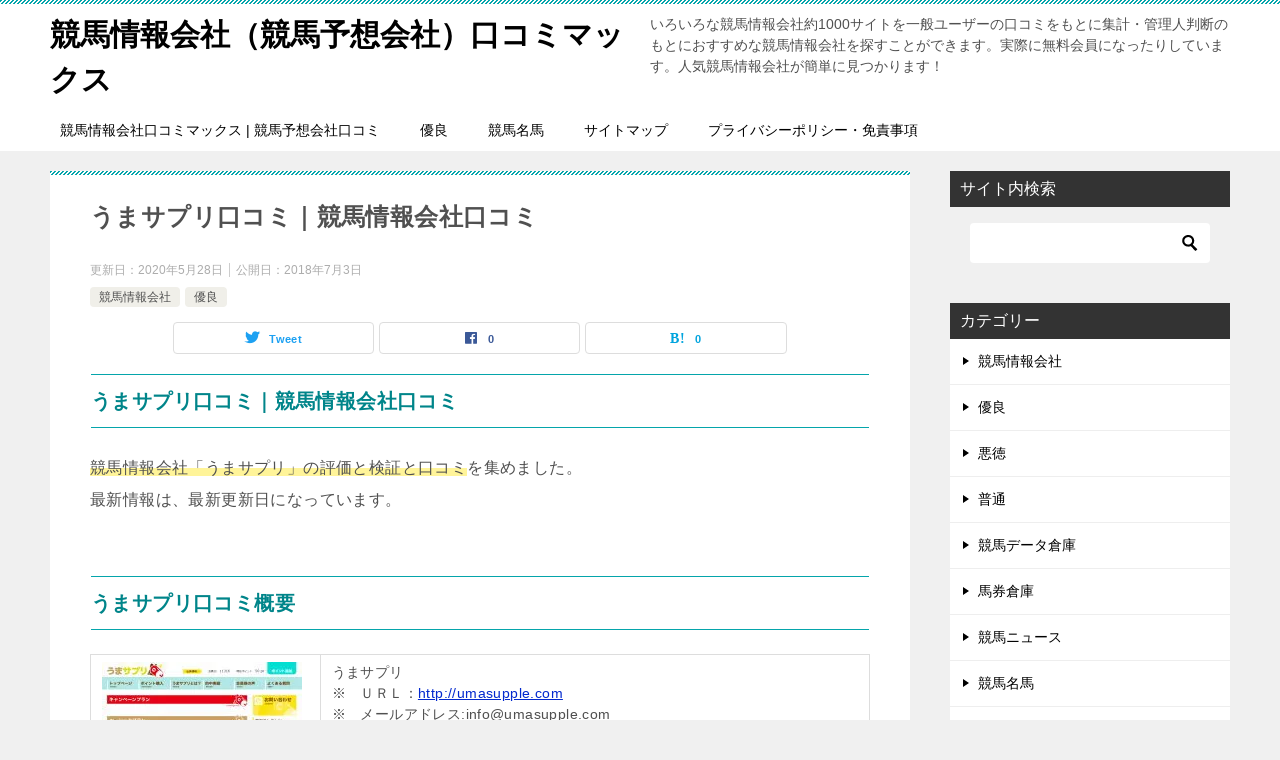

--- FILE ---
content_type: text/html; charset=UTF-8
request_url: https://sitekeiba.net/umasapri/
body_size: 166449
content:
<!doctype html>
<html lang="ja" class="col2 layout-footer-show">
<head>
<meta charset="UTF-8">
<meta name="viewport" content="width=device-width, initial-scale=1">
<link rel="profile" href="http://gmpg.org/xfn/11">
<title>うまサプリ口コミ｜競馬情報会社口コミ</title>
<meta name='robots' content='max-image-preview:large' />
<style>img:is([sizes="auto" i], [sizes^="auto," i]) { contain-intrinsic-size: 3000px 1500px }</style>
<script>
var shf = 1;
var lso = 1;
var ajaxurl = 'https://sitekeiba.net/wordpress/wp-admin/admin-ajax.php';
var sns_cnt = true;
</script>
<link rel='dns-prefetch' href='//v0.wordpress.com' />
<link rel='preconnect' href='//i0.wp.com' />
<link rel="alternate" type="application/rss+xml" title="競馬情報会社（競馬予想会社）口コミマックス &raquo; フィード" href="https://sitekeiba.net/feed/" />
<link rel="alternate" type="application/rss+xml" title="競馬情報会社（競馬予想会社）口コミマックス &raquo; コメントフィード" href="https://sitekeiba.net/comments/feed/" />
<link rel="alternate" type="application/rss+xml" title="競馬情報会社（競馬予想会社）口コミマックス &raquo; うまサプリ口コミ｜競馬情報会社口コミ のコメントのフィード" href="https://sitekeiba.net/umasapri/feed/" />
<script type="text/javascript">
/* <![CDATA[ */
window._wpemojiSettings = {"baseUrl":"https:\/\/s.w.org\/images\/core\/emoji\/16.0.1\/72x72\/","ext":".png","svgUrl":"https:\/\/s.w.org\/images\/core\/emoji\/16.0.1\/svg\/","svgExt":".svg","source":{"concatemoji":"https:\/\/sitekeiba.net\/wordpress\/wp-includes\/js\/wp-emoji-release.min.js?ver=6.8.3"}};
/*! This file is auto-generated */
!function(s,n){var o,i,e;function c(e){try{var t={supportTests:e,timestamp:(new Date).valueOf()};sessionStorage.setItem(o,JSON.stringify(t))}catch(e){}}function p(e,t,n){e.clearRect(0,0,e.canvas.width,e.canvas.height),e.fillText(t,0,0);var t=new Uint32Array(e.getImageData(0,0,e.canvas.width,e.canvas.height).data),a=(e.clearRect(0,0,e.canvas.width,e.canvas.height),e.fillText(n,0,0),new Uint32Array(e.getImageData(0,0,e.canvas.width,e.canvas.height).data));return t.every(function(e,t){return e===a[t]})}function u(e,t){e.clearRect(0,0,e.canvas.width,e.canvas.height),e.fillText(t,0,0);for(var n=e.getImageData(16,16,1,1),a=0;a<n.data.length;a++)if(0!==n.data[a])return!1;return!0}function f(e,t,n,a){switch(t){case"flag":return n(e,"\ud83c\udff3\ufe0f\u200d\u26a7\ufe0f","\ud83c\udff3\ufe0f\u200b\u26a7\ufe0f")?!1:!n(e,"\ud83c\udde8\ud83c\uddf6","\ud83c\udde8\u200b\ud83c\uddf6")&&!n(e,"\ud83c\udff4\udb40\udc67\udb40\udc62\udb40\udc65\udb40\udc6e\udb40\udc67\udb40\udc7f","\ud83c\udff4\u200b\udb40\udc67\u200b\udb40\udc62\u200b\udb40\udc65\u200b\udb40\udc6e\u200b\udb40\udc67\u200b\udb40\udc7f");case"emoji":return!a(e,"\ud83e\udedf")}return!1}function g(e,t,n,a){var r="undefined"!=typeof WorkerGlobalScope&&self instanceof WorkerGlobalScope?new OffscreenCanvas(300,150):s.createElement("canvas"),o=r.getContext("2d",{willReadFrequently:!0}),i=(o.textBaseline="top",o.font="600 32px Arial",{});return e.forEach(function(e){i[e]=t(o,e,n,a)}),i}function t(e){var t=s.createElement("script");t.src=e,t.defer=!0,s.head.appendChild(t)}"undefined"!=typeof Promise&&(o="wpEmojiSettingsSupports",i=["flag","emoji"],n.supports={everything:!0,everythingExceptFlag:!0},e=new Promise(function(e){s.addEventListener("DOMContentLoaded",e,{once:!0})}),new Promise(function(t){var n=function(){try{var e=JSON.parse(sessionStorage.getItem(o));if("object"==typeof e&&"number"==typeof e.timestamp&&(new Date).valueOf()<e.timestamp+604800&&"object"==typeof e.supportTests)return e.supportTests}catch(e){}return null}();if(!n){if("undefined"!=typeof Worker&&"undefined"!=typeof OffscreenCanvas&&"undefined"!=typeof URL&&URL.createObjectURL&&"undefined"!=typeof Blob)try{var e="postMessage("+g.toString()+"("+[JSON.stringify(i),f.toString(),p.toString(),u.toString()].join(",")+"));",a=new Blob([e],{type:"text/javascript"}),r=new Worker(URL.createObjectURL(a),{name:"wpTestEmojiSupports"});return void(r.onmessage=function(e){c(n=e.data),r.terminate(),t(n)})}catch(e){}c(n=g(i,f,p,u))}t(n)}).then(function(e){for(var t in e)n.supports[t]=e[t],n.supports.everything=n.supports.everything&&n.supports[t],"flag"!==t&&(n.supports.everythingExceptFlag=n.supports.everythingExceptFlag&&n.supports[t]);n.supports.everythingExceptFlag=n.supports.everythingExceptFlag&&!n.supports.flag,n.DOMReady=!1,n.readyCallback=function(){n.DOMReady=!0}}).then(function(){return e}).then(function(){var e;n.supports.everything||(n.readyCallback(),(e=n.source||{}).concatemoji?t(e.concatemoji):e.wpemoji&&e.twemoji&&(t(e.twemoji),t(e.wpemoji)))}))}((window,document),window._wpemojiSettings);
/* ]]> */
</script>
<style type="text/css">
img.wp-smiley,
img.emoji {
display: inline !important;
border: none !important;
box-shadow: none !important;
height: 1em !important;
width: 1em !important;
margin: 0 0.07em !important;
vertical-align: -0.1em !important;
background: none !important;
padding: 0 !important;
}
</style>
<!-- <link rel='stylesheet' id='jetpack_related-posts-css' href='https://sitekeiba.net/wordpress/wp-content/plugins/jetpack/modules/related-posts/related-posts.css?ver=20240116' type='text/css' media='all' /> -->
<!-- <link rel='stylesheet' id='sharedaddy-css' href='https://sitekeiba.net/wordpress/wp-content/plugins/jetpack/modules/sharedaddy/sharing.css?ver=15.0' type='text/css' media='all' /> -->
<!-- <link rel='stylesheet' id='social-logos-css' href='https://sitekeiba.net/wordpress/wp-content/plugins/jetpack/_inc/social-logos/social-logos.min.css?ver=15.0' type='text/css' media='all' /> -->
<link rel="stylesheet" type="text/css" href="//sitekeiba.net/wordpress/wp-content/cache/wpfc-minified/1b8xwnw4/dq7p7.css" media="all"/>
<link rel="canonical" href="https://sitekeiba.net/umasapri/" />
<link rel="https://api.w.org/" href="https://sitekeiba.net/wp-json/" /><link rel="alternate" title="JSON" type="application/json" href="https://sitekeiba.net/wp-json/wp/v2/posts/3049" /><link rel="EditURI" type="application/rsd+xml" title="RSD" href="https://sitekeiba.net/wordpress/xmlrpc.php?rsd" />
<link rel='shortlink' href='https://wp.me/s6ZdBr-umasapri' />
<link rel="alternate" title="oEmbed (JSON)" type="application/json+oembed" href="https://sitekeiba.net/wp-json/oembed/1.0/embed?url=https%3A%2F%2Fsitekeiba.net%2Fumasapri%2F" />
<link rel="alternate" title="oEmbed (XML)" type="text/xml+oembed" href="https://sitekeiba.net/wp-json/oembed/1.0/embed?url=https%3A%2F%2Fsitekeiba.net%2Fumasapri%2F&#038;format=xml" />
<meta name="description" content="競馬情報会社「うまサプリ」の会社概要・管理人によるうまサプリの口コミ評価・他のサイトの評価。うまサプリのコンテンツ・的中実績。無料会員のなり方。">
<!--OGP-->
<meta property="og:type" content="article" />
<meta property="og:url" content="https://sitekeiba.net/umasapri/" />
<meta property="og:title" content="うまサプリ口コミ｜競馬情報会社口コミ"/>
<meta property="og:description" content="競馬情報会社「うまサプリ」の会社概要・管理人によるうまサプリの口コミ評価・他のサイトの評価。うまサプリのコンテンツ・的中実績。無料会員のなり方。">
<meta property="og:site_name" content="競馬情報会社（競馬予想会社）口コミマックス">
<meta property="og:image" content="https://i0.wp.com/sitekeiba.net/wordpress/wp-content/uploads/2018/07/umasap.jpg?fit=200%2C150&amp;ssl=1">
<meta property="og:image:type" content="image/jpeg">
<meta property="og:image:width" content="200">
<meta property="og:image:height" content="150">
<meta property="og:locale" content="ja_JP">
<!--OGP-->
<style type="text/css">.recentcomments a{display:inline !important;padding:0 !important;margin:0 !important;}</style>
<!-- Jetpack Open Graph Tags -->
<meta property="og:type" content="article" />
<meta property="og:title" content="うまサプリ口コミ｜競馬情報会社口コミ" />
<meta property="og:url" content="https://sitekeiba.net/umasapri/" />
<meta property="og:description" content="うまサプリ口コミ｜競馬情報会社口コミ を集めました。 最新情報は、最新更新日になっています。 うまサプリ口コミ&hellip;" />
<meta property="article:published_time" content="2018-07-03T13:55:00+00:00" />
<meta property="article:modified_time" content="2020-05-28T13:55:45+00:00" />
<meta property="og:site_name" content="競馬情報会社（競馬予想会社）口コミマックス" />
<meta property="og:image" content="https://sitekeiba.net/wordpress/wp-content/uploads/2018/07/umasap.jpg" />
<meta property="og:image:width" content="200" />
<meta property="og:image:height" content="150" />
<meta property="og:image:alt" content="うまサプリ画像" />
<meta property="og:locale" content="ja_JP" />
<meta name="twitter:text:title" content="うまサプリ口コミ｜競馬情報会社口コミ" />
<meta name="twitter:image" content="https://i0.wp.com/sitekeiba.net/wordpress/wp-content/uploads/2018/07/umasap.jpg?fit=200%2C150&#038;ssl=1&#038;w=144" />
<meta name="twitter:card" content="summary" />
<!-- End Jetpack Open Graph Tags -->
<link rel="icon" href="https://i0.wp.com/sitekeiba.net/wordpress/wp-content/uploads/2016/09/cropped-kuchikomi.png?fit=32%2C32&#038;ssl=1" sizes="32x32" />
<link rel="icon" href="https://i0.wp.com/sitekeiba.net/wordpress/wp-content/uploads/2016/09/cropped-kuchikomi.png?fit=192%2C192&#038;ssl=1" sizes="192x192" />
<link rel="apple-touch-icon" href="https://i0.wp.com/sitekeiba.net/wordpress/wp-content/uploads/2016/09/cropped-kuchikomi.png?fit=180%2C180&#038;ssl=1" />
<meta name="msapplication-TileImage" content="https://i0.wp.com/sitekeiba.net/wordpress/wp-content/uploads/2016/09/cropped-kuchikomi.png?fit=270%2C270&#038;ssl=1" />
</head>
<body class="wp-singular post-template-default single single-post postid-3049 single-format-standard wp-theme-keni80_wp_standard_all_202312251736"><!--ページの属性-->
<div id="top" class="keni-container">
<!--▼▼ ヘッダー ▼▼-->
<div class="keni-header_wrap">
<div class="keni-header_outer">
<header class="keni-header keni-header_col1">
<div class="keni-header_inner">
<p class="site-title"><a href="https://sitekeiba.net/" rel="home">競馬情報会社（競馬予想会社）口コミマックス</a></p>
<div class="keni-header_cont">
<p class="site-description">いろいろな競馬情報会社約1000サイトを一般ユーザーの口コミをもとに集計・管理人判断のもとにおすすめな競馬情報会社を探すことができます。実際に無料会員になったりしています。人気競馬情報会社が簡単に見つかります！</p>			</div>
</div><!--keni-header_inner-->
</header><!--keni-header-->	</div><!--keni-header_outer-->
</div><!--keni-header_wrap-->
<!--▲▲ ヘッダー ▲▲-->
<div id="click-space"></div>
<!--▼▼ グローバルナビ ▼▼-->
<div class="keni-gnav_wrap">
<div class="keni-gnav_outer">
<nav class="keni-gnav">
<div class="keni-gnav_inner">
<ul id="menu" class="keni-gnav_cont">
<li id="menu-item-968" class="menu-item menu-item-type-post_type menu-item-object-page menu-item-home menu-item-968"><a href="https://sitekeiba.net/">競馬情報会社口コミマックス | 競馬予想会社口コミ</a></li>
<li id="menu-item-972" class="menu-item menu-item-type-taxonomy menu-item-object-category current-post-ancestor current-menu-parent current-post-parent menu-item-972"><a href="https://sitekeiba.net/category/%e5%84%aa%e8%89%af/">優良</a></li>
<li id="menu-item-1672" class="menu-item menu-item-type-taxonomy menu-item-object-category menu-item-1672"><a href="https://sitekeiba.net/category/%e7%ab%b6%e9%a6%ac%e5%90%8d%e9%a6%ac/">競馬名馬</a></li>
<li id="menu-item-2865" class="menu-item menu-item-type-post_type menu-item-object-page menu-item-2865"><a href="https://sitekeiba.net/sitemap/">サイトマップ</a></li>
<li id="menu-item-3640" class="menu-item menu-item-type-post_type menu-item-object-page menu-item-privacy-policy menu-item-3640"><a rel="privacy-policy" href="https://sitekeiba.net/privacy-policy/">プライバシーポリシー・免責事項</a></li>
<li class="menu-search"><div class="search-box">
<form role="search" method="get" id="keni_search" class="searchform" action="https://sitekeiba.net/">
<input type="text" value="" name="s" aria-label="検索"><button class="btn-search"><img src="https://sitekeiba.net/wordpress/wp-content/themes/keni80_wp_standard_all_202312251736/images/icon/search_black.svg" width="18" height="18" alt="検索"></button>
</form>
</div></li>
</ul>
</div>
<div class="keni-gnav_btn_wrap">
<div class="keni-gnav_btn"><span class="keni-gnav_btn_icon-open"></span></div>
</div>
</nav>
</div>
</div>
<div class="keni-main_wrap">
<div class="keni-main_outer">
<!--▼▼ メインコンテンツ ▼▼-->
<main id="main" class="keni-main">
<div class="keni-main_inner">
<aside class="free-area free-area_before-title">
</aside><!-- #secondary -->
<article class="post-3049 post type-post status-publish format-standard has-post-thumbnail category-24 category-4 tag-532 tag-513 keni-section" itemscope itemtype="http://schema.org/Article">
<meta itemscope itemprop="mainEntityOfPage"  itemType="https://schema.org/WebPage" itemid="https://sitekeiba.net/umasapri/" />
<div class="keni-section_wrap article_wrap">
<div class="keni-section">
<header class="article-header">
<h1 class="entry_title" itemprop="headline">うまサプリ口コミ｜競馬情報会社口コミ</h1>
<div class="entry_status">
<ul class="entry_date">
<li class="entry_date_item">更新日：<time itemprop="dateModified" datetime="2020-05-28T22:55:45+09:00" content="2020-05-28T22:55:45+09:00">2020年5月28日</time></li>		<li class="entry_date_item">公開日：<time itemprop="datePublished" datetime="2018-07-03T22:55:00+09:00" content="2018-07-03T22:55:00+09:00">2018年7月3日</time></li>	</ul>
<ul class="entry_category">
<li class="entry_category_item %e7%ab%b6%e9%a6%ac%e6%83%85%e5%a0%b1%e4%bc%9a%e7%a4%be"><a href="https://sitekeiba.net/category/%e7%ab%b6%e9%a6%ac%e6%83%85%e5%a0%b1%e4%bc%9a%e7%a4%be/">競馬情報会社</a></li><li class="entry_category_item %e5%84%aa%e8%89%af"><a href="https://sitekeiba.net/category/%e5%84%aa%e8%89%af/">優良</a></li>	</ul>
</div>						<aside class="sns-btn_wrap">
<div class="sns-btn_tw" data-url="https://sitekeiba.net/umasapri/" data-title="%E3%81%86%E3%81%BE%E3%82%B5%E3%83%97%E3%83%AA%E5%8F%A3%E3%82%B3%E3%83%9F%EF%BD%9C%E7%AB%B6%E9%A6%AC%E6%83%85%E5%A0%B1%E4%BC%9A%E7%A4%BE%E5%8F%A3%E3%82%B3%E3%83%9F"></div>
<div class="sns-btn_fb" data-url="https://sitekeiba.net/umasapri/" data-title="%E3%81%86%E3%81%BE%E3%82%B5%E3%83%97%E3%83%AA%E5%8F%A3%E3%82%B3%E3%83%9F%EF%BD%9C%E7%AB%B6%E9%A6%AC%E6%83%85%E5%A0%B1%E4%BC%9A%E7%A4%BE%E5%8F%A3%E3%82%B3%E3%83%9F"></div>
<div class="sns-btn_hatena" data-url="https://sitekeiba.net/umasapri/" data-title="%E3%81%86%E3%81%BE%E3%82%B5%E3%83%97%E3%83%AA%E5%8F%A3%E3%82%B3%E3%83%9F%EF%BD%9C%E7%AB%B6%E9%A6%AC%E6%83%85%E5%A0%B1%E4%BC%9A%E7%A4%BE%E5%8F%A3%E3%82%B3%E3%83%9F"></div>
</aside>					</header><!-- .article-header -->
<div class="article-body" itemprop="articleBody">
<!--TOC-->
<h3>うまサプリ口コミ｜競馬情報会社口コミ</h3>
<p><span class="line-yellow">競馬情報会社「うまサプリ」の評価と検証と口コミ</span>を集めました。<br />
最新情報は、最新更新日になっています。</p>
<h3>うまサプリ口コミ概要</h3>
<table>
<tr>
<td width="230"><a href="http://umasupple.com/?co=t51"><img data-recalc-dims="1" decoding="async" src="https://i0.wp.com/sitekeiba.net/wordpress/wp-content/uploads/2018/07/umasap.jpg?resize=200%2C150&#038;ssl=1" alt="うまサプリ画像" height="150" width="200" /></a>
</td>
<td>
<p>うまサプリ<br />
※　ＵＲＬ：<a href="http://umasupple.com/?co=t51" rel="noopener noreferrer" target="_blank">http://umasupple.com</a><br />
※　メールアドレス:info@umasupple.com<br />
※　運営会社名：うまサプリ運営事務局<br />
※　特定商取引法表示問題なし
</p>
</td>
</tr>
</table>
<h3>うまサプリ口コミ評価</h3>
<p><a href="http://umasupple.com/?co=t51" rel="noopener noreferrer" target="_blank"><img data-recalc-dims="1" fetchpriority="high" decoding="async" data-attachment-id="3152" data-permalink="https://sitekeiba.net/sher-lock/kouhyouka-2/" data-orig-file="https://i0.wp.com/sitekeiba.net/wordpress/wp-content/uploads/2018/09/kouhyouka-1.png?fit=600%2C200&amp;ssl=1" data-orig-size="600,200" data-comments-opened="1" data-image-meta="{&quot;aperture&quot;:&quot;0&quot;,&quot;credit&quot;:&quot;&quot;,&quot;camera&quot;:&quot;&quot;,&quot;caption&quot;:&quot;&quot;,&quot;created_timestamp&quot;:&quot;0&quot;,&quot;copyright&quot;:&quot;&quot;,&quot;focal_length&quot;:&quot;0&quot;,&quot;iso&quot;:&quot;0&quot;,&quot;shutter_speed&quot;:&quot;0&quot;,&quot;title&quot;:&quot;&quot;,&quot;orientation&quot;:&quot;0&quot;}" data-image-title="kouhyouka" data-image-description="" data-image-caption="" data-medium-file="https://i0.wp.com/sitekeiba.net/wordpress/wp-content/uploads/2018/09/kouhyouka-1.png?fit=300%2C100&amp;ssl=1" data-large-file="https://i0.wp.com/sitekeiba.net/wordpress/wp-content/uploads/2018/09/kouhyouka-1.png?fit=600%2C200&amp;ssl=1" src="https://i0.wp.com/sitekeiba.net/wordpress/wp-content/uploads/2018/09/kouhyouka-1.png?resize=600%2C200&#038;ssl=1" alt="口コミ優秀バナー" width="600" height="200" class="alignnone size-full wp-image-3152" srcset="https://i0.wp.com/sitekeiba.net/wordpress/wp-content/uploads/2018/09/kouhyouka-1.png?w=600&amp;ssl=1 600w, https://i0.wp.com/sitekeiba.net/wordpress/wp-content/uploads/2018/09/kouhyouka-1.png?resize=300%2C100&amp;ssl=1 300w" sizes="(max-width: 600px) 100vw, 600px" /></a></p>
<h4>うまサプリ他サイトの口コミ評価をまとめました（検索上位サイトより当サイトも含む）</h4>
<p>「管理人印象」<br />
無料コンテンツは合格圏内</p>
<p>★－うまサプリは無料予想サプリがマジで当たるのでとっても助かります。<br />
★－うまサプリ利用者絶対に多いはず、オッズに影響させている<br />
★－レギュラーは常に狙う。</p>
<h3>うまサプリ（HP）から気になるところ</h3>
<p>うまサプリは、トレセンや関係者から入手する情報を中心に馬券検討・予想提供を行う競馬情報サイトです。<br />
今年に入り少々の準備期間を経て、この春よりサービスを開始いたしました。<br />
まだ若い後発のサイトではございますが、情報網やそれを取り扱うスタッフなど、長らく業界に従事してきた人間が中心となって提供に取り組んでおります。老舗のサイト様に負けじと頑張ってまいりますので、どうぞ温かく見守って頂けましたら幸いです。</p>
<p>競馬情報とひと口に申し上げても様々です。新聞紙面を所せましと埋め尽くしている記事も情報であり、表に出てこないようなオフレコ話や、競馬情報会社が「独占入手」と掲げているものも情報です。全てに真偽あれど、それは切欠であり、結論を導き出すための材料に過ぎません。当サイトでは各所多方面から入手する競馬情報をもとに、会員の皆様が馬券で勝利を掴んで頂くための一助となるべく予想の提供を行っております。</p>
<p>本来、お薬とサプリメントはそれぞれ分類が異なるものですが、サプリメントも効果を補助する役割を担っています。治癒の促進だけでなく、さらなる効果を求めて頂く意味でもサービス名を「うまサプリ」と名付けました。<br />
「競馬で勝てていない」は勿論、「もっと競馬で勝ちたい」とお考えの方そうした皆様に当サイトを通し、よりよい競馬の楽しみを深めて頂けたなら幸いです。</p>
<h3>うまサプリ・的中実績</h3>
<p>2019年7月27日(土)<br />
新潟12R 3歳以上1勝クラス<br />
キャンペーンプラン<br />
三連単　12-2-15【462.4倍】<br />
推奨獲得金額<br />
184,960円</p>
<p>2019年7月27日(土)<br />
新潟11R 佐渡S<br />
キャンペーンプラン<br />
三連単　13-12-4【74.6倍】<br />
推奨獲得金額<br />
29,840円</p>
<p>2019年7月27日(土)<br />
小倉11R 薩摩S<br />
キャンペーンプラン<br />
三連単　11-6-8【408倍】<br />
推奨獲得金額<br />
163,200円</p>
<p>2019年7月27日(土)<br />
新潟10R 苗場特別<br />
東西馬匠鬼サプリ<br />
三連単　13-15-5【294.8倍】<br />
推奨獲得金額<br />
147,400円</p>
<h3>うまサプリ（HP）無料会員になって体感したこと</h3>
<p>うまサプリ無料会員<br />
<a href="http://umasupple.com/?co=t51" target="_blank" rel="noopener noreferrer"><img data-recalc-dims="1" decoding="async" src="https://i0.wp.com/sitekeiba.net/wordpress/wp-content/uploads/2016/03/button3-1-u-1.png?resize=468%2C60&#038;ssl=1" width="468" height="60" /></a><br />
　　　↑↑<br />
上のサイトからスムーズに無料会員になることができます。</p>
<div class="sharedaddy sd-sharing-enabled"><div class="robots-nocontent sd-block sd-social sd-social-icon sd-sharing"><h3 class="sd-title">共有:</h3><div class="sd-content"><ul><li class="share-twitter"><a rel="nofollow noopener noreferrer"
data-shared="sharing-twitter-3049"
class="share-twitter sd-button share-icon no-text"
href="https://sitekeiba.net/umasapri/?share=twitter"
target="_blank"
aria-labelledby="sharing-twitter-3049"
>
<span id="sharing-twitter-3049" hidden>クリックして X で共有 (新しいウィンドウで開きます)</span>
<span>X</span>
</a></li><li class="share-facebook"><a rel="nofollow noopener noreferrer"
data-shared="sharing-facebook-3049"
class="share-facebook sd-button share-icon no-text"
href="https://sitekeiba.net/umasapri/?share=facebook"
target="_blank"
aria-labelledby="sharing-facebook-3049"
>
<span id="sharing-facebook-3049" hidden>Facebook で共有するにはクリックしてください (新しいウィンドウで開きます)</span>
<span>Facebook</span>
</a></li><li class="share-end"></li></ul></div></div></div>
<div id='jp-relatedposts' class='jp-relatedposts' >
<h3 class="jp-relatedposts-headline"><em>関連</em></h3>
</div>
</div><!-- .article-body -->
<div class="post-tag">
<dl>
<dt>タグ</dt>
<dd>
<ul>
<li >
<a href="https://sitekeiba.net/tag/%e3%81%86%e3%81%be%e3%82%b5%e3%83%97%e3%83%aa/"  rel="tag">うまサプリ</a>
</li>
<li >
<a href="https://sitekeiba.net/tag/%e7%ab%b6%e9%a6%ac%e6%83%85%e5%a0%b1%e4%bc%9a%e7%a4%be%e3%80%80%e5%8f%a3%e3%82%b3%e3%83%9f/"  rel="tag">競馬情報会社　口コミ</a>
</li>
</ul>
</dd>
</dl>
</div>
</div><!-- .keni-section -->
</div><!-- .keni-section_wrap -->
<div class="behind-article-area">
<div class="keni-section_wrap keni-section_wrap_style02">
<div class="keni-section">
<aside class="sns-btn_wrap">
<div class="sns-btn_tw" data-url="https://sitekeiba.net/umasapri/" data-title="%E3%81%86%E3%81%BE%E3%82%B5%E3%83%97%E3%83%AA%E5%8F%A3%E3%82%B3%E3%83%9F%EF%BD%9C%E7%AB%B6%E9%A6%AC%E6%83%85%E5%A0%B1%E4%BC%9A%E7%A4%BE%E5%8F%A3%E3%82%B3%E3%83%9F"></div>
<div class="sns-btn_fb" data-url="https://sitekeiba.net/umasapri/" data-title="%E3%81%86%E3%81%BE%E3%82%B5%E3%83%97%E3%83%AA%E5%8F%A3%E3%82%B3%E3%83%9F%EF%BD%9C%E7%AB%B6%E9%A6%AC%E6%83%85%E5%A0%B1%E4%BC%9A%E7%A4%BE%E5%8F%A3%E3%82%B3%E3%83%9F"></div>
<div class="sns-btn_hatena" data-url="https://sitekeiba.net/umasapri/" data-title="%E3%81%86%E3%81%BE%E3%82%B5%E3%83%97%E3%83%AA%E5%8F%A3%E3%82%B3%E3%83%9F%EF%BD%9C%E7%AB%B6%E9%A6%AC%E6%83%85%E5%A0%B1%E4%BC%9A%E7%A4%BE%E5%8F%A3%E3%82%B3%E3%83%9F"></div>
</aside>
<div class="keni-related-area keni-section_wrap keni-section_wrap_style02">
<section class="keni-section">
<h2 class="keni-related-title">関連記事</h2>
<ul class="related-entry-list related-entry-list_style01">
<li class="related-entry-list_item"><figure class="related-entry_thumb"><a href="https://sitekeiba.net/umanma/" title="馬生口コミ（ウマナマ）｜競馬予想会社口コミ"><img src="https://i0.wp.com/sitekeiba.net/wordpress/wp-content/uploads/2015/12/umanama1.jpg?fit=200%2C150&ssl=1" class="relation-image" width="150" alt="馬生口コミ（ウマナマ）｜競馬予想会社口コミ"></a></figure><p class="related-entry_title"><a href="https://sitekeiba.net/umanma/" title="馬生口コミ（ウマナマ）｜競馬予想会社口コミ">馬生口コミ（ウマナマ）｜競馬予想会社口コミ</a></p></li><li class="related-entry-list_item"><figure class="related-entry_thumb"><a href="https://sitekeiba.net/station/" title="STATION（ステーション）競馬情報会社口コミ"><img src="https://i0.wp.com/sitekeiba.net/wordpress/wp-content/uploads/2019/09/station.jpg?fit=200%2C154&ssl=1" class="relation-image" width="150" alt="STATION（ステーション）競馬情報会社口コミ"></a></figure><p class="related-entry_title"><a href="https://sitekeiba.net/station/" title="STATION（ステーション）競馬情報会社口コミ">STATION（ステーション）競馬情報会社口コミ</a></p></li><li class="related-entry-list_item"><figure class="related-entry_thumb"><a href="https://sitekeiba.net/rinkan/" title="万馬券必中宣言リンカーン口コミ｜競馬情報会社口コミ・競馬予想会社口コミ"><img src="https://i0.wp.com/sitekeiba.net/wordpress/wp-content/uploads/2017/08/rinkan.jpg?fit=200%2C150&ssl=1" class="relation-image" width="150" alt="万馬券必中宣言リンカーン口コミ｜競馬情報会社口コミ・競馬予想会社口コミ"></a></figure><p class="related-entry_title"><a href="https://sitekeiba.net/rinkan/" title="万馬券必中宣言リンカーン口コミ｜競馬情報会社口コミ・競馬予想会社口コミ">万馬券必中宣言リンカーン口コミ｜競馬情報会社口コミ・競馬予想会社口コミ</a></p></li><li class="related-entry-list_item"><figure class="related-entry_thumb"><a href="https://sitekeiba.net/first/" title="ファースト（first）口コミ｜競馬予想会社口コミ｜競馬情報会社"><img src="https://i0.wp.com/sitekeiba.net/wordpress/wp-content/uploads/2012/10/first.jpg?fit=454%2C380&ssl=1" class="relation-image" width="150" alt="ファースト（first）口コミ｜競馬予想会社口コミ｜競馬情報会社"></a></figure><p class="related-entry_title"><a href="https://sitekeiba.net/first/" title="ファースト（first）口コミ｜競馬予想会社口コミ｜競馬情報会社">ファースト（first）口コミ｜競馬予想会社口コミ｜競馬情報会社</a></p></li><li class="related-entry-list_item"><figure class="related-entry_thumb"><a href="https://sitekeiba.net/oasis/" title="オアシス（OASIS）｜競馬予想会社口コミ｜競馬情報会社"><img src="https://i0.wp.com/sitekeiba.net/wordpress/wp-content/uploads/2017/04/oashisu.jpg?fit=200%2C150&ssl=1" class="relation-image" width="150" alt="オアシス（OASIS）｜競馬予想会社口コミ｜競馬情報会社"></a></figure><p class="related-entry_title"><a href="https://sitekeiba.net/oasis/" title="オアシス（OASIS）｜競馬予想会社口コミ｜競馬情報会社">オアシス（OASIS）｜競馬予想会社口コミ｜競馬情報会社</a></p></li><li class="related-entry-list_item"><figure class="related-entry_thumb"><a href="https://sitekeiba.net/orenkeibayosou/" title="俺の競馬予想｜競馬情報会社口コミ・競馬予想会社口コミ"><img src="https://i0.wp.com/sitekeiba.net/wordpress/wp-content/uploads/2017/07/orenoyosou.jpg?fit=500%2C381&ssl=1" class="relation-image" width="150" alt="俺の競馬予想｜競馬情報会社口コミ・競馬予想会社口コミ"></a></figure><p class="related-entry_title"><a href="https://sitekeiba.net/orenkeibayosou/" title="俺の競馬予想｜競馬情報会社口コミ・競馬予想会社口コミ">俺の競馬予想｜競馬情報会社口コミ・競馬予想会社口コミ</a></p></li>
</ul>
</section><!--keni-section-->
</div>		
<nav class="navigation post-navigation" aria-label="投稿">
<h2 class="screen-reader-text">投稿ナビゲーション</h2>
<div class="nav-links"><div class="nav-previous"><a href="https://sitekeiba.net/keibagakkai/">競馬学会口コミ｜競馬情報会社口コミ</a></div><div class="nav-next"><a href="https://sitekeiba.net/dat/">ダービータイムズ口コミ｜競馬情報会社口コミ</a></div></div>
</nav>
</div>
</div>
</div><!-- .behind-article-area -->
</article><!-- #post-## -->
<div class="keni-section_wrap keni-section_wrap_style02">
<section id="comments" class="comments-area keni-section">
<h2 id="comments" class="comment-form-title">&#8220;うまサプリ口コミ｜競馬情報会社口コミ&#8221; への43件のフィードバック</h2>
<ol class="commentlist">
<li id="comment-12831" class="comment even thread-even depth-1">
<article id="div-comment-12831" class="comment-body">
<footer class="comment-meta">
<div class="comment-author vcard">
<img alt='' src='https://secure.gravatar.com/avatar/618dd738c01d605509d5101af9bdcdd16cb671881a5831d61bc6229889e697ad?s=32&#038;d=mm&#038;r=g' srcset='https://secure.gravatar.com/avatar/618dd738c01d605509d5101af9bdcdd16cb671881a5831d61bc6229889e697ad?s=64&#038;d=mm&#038;r=g 2x' class='avatar avatar-32 photo' height='32' width='32' loading='lazy' decoding='async'/>						<b class="fn">匿名</b> <span class="says">より:</span>					</div><!-- .comment-author -->
<div class="comment-metadata">
<a href="https://sitekeiba.net/umasapri/#comment-12831"><time datetime="2021-08-28T11:30:58+09:00">2021年8月28日 11:30 AM</time></a>					</div><!-- .comment-metadata -->
</footer><!-- .comment-meta -->
<div class="comment-content">
<p>ターゲット良い思いしましたけど、最近はないですよね。最近はフィクサーズセレクションがおすすめです。一撃の流儀は波があるから怖いんですよね。</p>
</div><!-- .comment-content -->
<div class="reply"><a rel="nofollow" class="comment-reply-link" href="https://sitekeiba.net/umasapri/?replytocom=12831#respond" data-commentid="12831" data-postid="3049" data-belowelement="div-comment-12831" data-respondelement="respond" data-replyto="匿名 に返信" aria-label="匿名 に返信">返信</a></div>			</article><!-- .comment-body -->
</li><!-- #comment-## -->
<li id="comment-12673" class="comment odd alt thread-odd thread-alt depth-1">
<article id="div-comment-12673" class="comment-body">
<footer class="comment-meta">
<div class="comment-author vcard">
<img alt='' src='https://secure.gravatar.com/avatar/f88532ff9d6ad93065c7414c6ef1f5e9456804bc5478e02ae01bc5b5c133e228?s=32&#038;d=mm&#038;r=g' srcset='https://secure.gravatar.com/avatar/f88532ff9d6ad93065c7414c6ef1f5e9456804bc5478e02ae01bc5b5c133e228?s=64&#038;d=mm&#038;r=g 2x' class='avatar avatar-32 photo' height='32' width='32' loading='lazy' decoding='async'/>						<b class="fn">匿名</b> <span class="says">より:</span>					</div><!-- .comment-author -->
<div class="comment-metadata">
<a href="https://sitekeiba.net/umasapri/#comment-12673"><time datetime="2021-06-04T12:56:06+09:00">2021年6月4日 12:56 PM</time></a>					</div><!-- .comment-metadata -->
</footer><!-- .comment-meta -->
<div class="comment-content">
<p>一撃の流儀が本当に強いのか、それとも前々回がたまたまだったのかを見極める良い機会。<br />
自分としてはキャンペーンならターゲットが最強だと思ってる。</p>
</div><!-- .comment-content -->
<div class="reply"><a rel="nofollow" class="comment-reply-link" href="https://sitekeiba.net/umasapri/?replytocom=12673#respond" data-commentid="12673" data-postid="3049" data-belowelement="div-comment-12673" data-respondelement="respond" data-replyto="匿名 に返信" aria-label="匿名 に返信">返信</a></div>			</article><!-- .comment-body -->
</li><!-- #comment-## -->
<li id="comment-12563" class="comment even thread-even depth-1">
<article id="div-comment-12563" class="comment-body">
<footer class="comment-meta">
<div class="comment-author vcard">
<img alt='' src='https://secure.gravatar.com/avatar/f88532ff9d6ad93065c7414c6ef1f5e9456804bc5478e02ae01bc5b5c133e228?s=32&#038;d=mm&#038;r=g' srcset='https://secure.gravatar.com/avatar/f88532ff9d6ad93065c7414c6ef1f5e9456804bc5478e02ae01bc5b5c133e228?s=64&#038;d=mm&#038;r=g 2x' class='avatar avatar-32 photo' height='32' width='32' loading='lazy' decoding='async'/>						<b class="fn">匿名</b> <span class="says">より:</span>					</div><!-- .comment-author -->
<div class="comment-metadata">
<a href="https://sitekeiba.net/umasapri/#comment-12563"><time datetime="2021-04-09T20:59:45+09:00">2021年4月9日 8:59 PM</time></a>					</div><!-- .comment-metadata -->
</footer><!-- .comment-meta -->
<div class="comment-content">
<p>先週みたいＧ１で高配当くれんならまたやりたいが反動で崩れるとかいやだな・・・でも期待・・・一番信用してるサイトだし的中くれるから儲けはここに使ってまた儲けたい</p>
</div><!-- .comment-content -->
<div class="reply"><a rel="nofollow" class="comment-reply-link" href="https://sitekeiba.net/umasapri/?replytocom=12563#respond" data-commentid="12563" data-postid="3049" data-belowelement="div-comment-12563" data-respondelement="respond" data-replyto="匿名 に返信" aria-label="匿名 に返信">返信</a></div>			</article><!-- .comment-body -->
</li><!-- #comment-## -->
<li id="comment-12529" class="comment odd alt thread-odd thread-alt depth-1">
<article id="div-comment-12529" class="comment-body">
<footer class="comment-meta">
<div class="comment-author vcard">
<img alt='' src='https://secure.gravatar.com/avatar/f88532ff9d6ad93065c7414c6ef1f5e9456804bc5478e02ae01bc5b5c133e228?s=32&#038;d=mm&#038;r=g' srcset='https://secure.gravatar.com/avatar/f88532ff9d6ad93065c7414c6ef1f5e9456804bc5478e02ae01bc5b5c133e228?s=64&#038;d=mm&#038;r=g 2x' class='avatar avatar-32 photo' height='32' width='32' loading='lazy' decoding='async'/>						<b class="fn">匿名</b> <span class="says">より:</span>					</div><!-- .comment-author -->
<div class="comment-metadata">
<a href="https://sitekeiba.net/umasapri/#comment-12529"><time datetime="2021-03-24T17:23:26+09:00">2021年3月24日 5:23 PM</time></a>					</div><!-- .comment-metadata -->
</footer><!-- .comment-meta -->
<div class="comment-content">
<p>ここまで今月、連続的中途切れてないのは大きいと思うな。<br />
TARGET購入してまだ外れてない。他のサイトでエキスパートを推してるというか結果レポしてる人もいるようだけど、いくつかの的中してるプラン行けば普通にプラスは月内で一回は作れるでしょって、それくらい今月楽観ムードあったな。</p>
</div><!-- .comment-content -->
<div class="reply"><a rel="nofollow" class="comment-reply-link" href="https://sitekeiba.net/umasapri/?replytocom=12529#respond" data-commentid="12529" data-postid="3049" data-belowelement="div-comment-12529" data-respondelement="respond" data-replyto="匿名 に返信" aria-label="匿名 に返信">返信</a></div>			</article><!-- .comment-body -->
</li><!-- #comment-## -->
<li id="comment-12509" class="comment even thread-even depth-1">
<article id="div-comment-12509" class="comment-body">
<footer class="comment-meta">
<div class="comment-author vcard">
<img alt='' src='https://secure.gravatar.com/avatar/f88532ff9d6ad93065c7414c6ef1f5e9456804bc5478e02ae01bc5b5c133e228?s=32&#038;d=mm&#038;r=g' srcset='https://secure.gravatar.com/avatar/f88532ff9d6ad93065c7414c6ef1f5e9456804bc5478e02ae01bc5b5c133e228?s=64&#038;d=mm&#038;r=g 2x' class='avatar avatar-32 photo' height='32' width='32' loading='lazy' decoding='async'/>						<b class="fn">匿名</b> <span class="says">より:</span>					</div><!-- .comment-author -->
<div class="comment-metadata">
<a href="https://sitekeiba.net/umasapri/#comment-12509"><time datetime="2021-03-19T19:49:04+09:00">2021年3月19日 7:49 PM</time></a>					</div><!-- .comment-metadata -->
</footer><!-- .comment-meta -->
<div class="comment-content">
<p>情報あって高配当狙いで穴を入れる買い目が好きです!<br />
ガチガチの買い目で低配当のガミより、高配当狙って外れるほうが私はマシだと思ってます!<br />
もちろんお金払う以上は結果を出してくれるのが一番ですけど、それ以外の部分もちゃんと評価してます!</p>
</div><!-- .comment-content -->
<div class="reply"><a rel="nofollow" class="comment-reply-link" href="https://sitekeiba.net/umasapri/?replytocom=12509#respond" data-commentid="12509" data-postid="3049" data-belowelement="div-comment-12509" data-respondelement="respond" data-replyto="匿名 に返信" aria-label="匿名 に返信">返信</a></div>			</article><!-- .comment-body -->
</li><!-- #comment-## -->
<li id="comment-12498" class="comment odd alt thread-odd thread-alt depth-1">
<article id="div-comment-12498" class="comment-body">
<footer class="comment-meta">
<div class="comment-author vcard">
<img alt='' src='https://secure.gravatar.com/avatar/f88532ff9d6ad93065c7414c6ef1f5e9456804bc5478e02ae01bc5b5c133e228?s=32&#038;d=mm&#038;r=g' srcset='https://secure.gravatar.com/avatar/f88532ff9d6ad93065c7414c6ef1f5e9456804bc5478e02ae01bc5b5c133e228?s=64&#038;d=mm&#038;r=g 2x' class='avatar avatar-32 photo' height='32' width='32' loading='lazy' decoding='async'/>						<b class="fn">匿名</b> <span class="says">より:</span>					</div><!-- .comment-author -->
<div class="comment-metadata">
<a href="https://sitekeiba.net/umasapri/#comment-12498"><time datetime="2021-03-14T20:50:15+09:00">2021年3月14日 8:50 PM</time></a>					</div><!-- .comment-metadata -->
</footer><!-- .comment-meta -->
<div class="comment-content">
<p>ターゲットの中山10レースと、フィリーズレビューが逆だったらよかったのに…<br />
まあ、当たっただけ良しとするか。</p>
</div><!-- .comment-content -->
<div class="reply"><a rel="nofollow" class="comment-reply-link" href="https://sitekeiba.net/umasapri/?replytocom=12498#respond" data-commentid="12498" data-postid="3049" data-belowelement="div-comment-12498" data-respondelement="respond" data-replyto="匿名 に返信" aria-label="匿名 に返信">返信</a></div>			</article><!-- .comment-body -->
</li><!-- #comment-## -->
<li id="comment-12485" class="comment even thread-even depth-1">
<article id="div-comment-12485" class="comment-body">
<footer class="comment-meta">
<div class="comment-author vcard">
<img alt='' src='https://secure.gravatar.com/avatar/f88532ff9d6ad93065c7414c6ef1f5e9456804bc5478e02ae01bc5b5c133e228?s=32&#038;d=mm&#038;r=g' srcset='https://secure.gravatar.com/avatar/f88532ff9d6ad93065c7414c6ef1f5e9456804bc5478e02ae01bc5b5c133e228?s=64&#038;d=mm&#038;r=g 2x' class='avatar avatar-32 photo' height='32' width='32' loading='lazy' decoding='async'/>						<b class="fn">匿名</b> <span class="says">より:</span>					</div><!-- .comment-author -->
<div class="comment-metadata">
<a href="https://sitekeiba.net/umasapri/#comment-12485"><time datetime="2021-03-10T18:40:32+09:00">2021年3月10日 6:40 PM</time></a>					</div><!-- .comment-metadata -->
</footer><!-- .comment-meta -->
<div class="comment-content">
<p>土曜ターゲット、日曜エキスパートに参加中<br />
土曜と日曜で当たり外れに差がないといいんだが</p>
</div><!-- .comment-content -->
<div class="reply"><a rel="nofollow" class="comment-reply-link" href="https://sitekeiba.net/umasapri/?replytocom=12485#respond" data-commentid="12485" data-postid="3049" data-belowelement="div-comment-12485" data-respondelement="respond" data-replyto="匿名 に返信" aria-label="匿名 に返信">返信</a></div>			</article><!-- .comment-body -->
</li><!-- #comment-## -->
<li id="comment-12451" class="comment odd alt thread-odd thread-alt depth-1">
<article id="div-comment-12451" class="comment-body">
<footer class="comment-meta">
<div class="comment-author vcard">
<img alt='' src='https://secure.gravatar.com/avatar/f88532ff9d6ad93065c7414c6ef1f5e9456804bc5478e02ae01bc5b5c133e228?s=32&#038;d=mm&#038;r=g' srcset='https://secure.gravatar.com/avatar/f88532ff9d6ad93065c7414c6ef1f5e9456804bc5478e02ae01bc5b5c133e228?s=64&#038;d=mm&#038;r=g 2x' class='avatar avatar-32 photo' height='32' width='32' loading='lazy' decoding='async'/>						<b class="fn">匿名</b> <span class="says">より:</span>					</div><!-- .comment-author -->
<div class="comment-metadata">
<a href="https://sitekeiba.net/umasapri/#comment-12451"><time datetime="2021-02-24T20:21:41+09:00">2021年2月24日 8:21 PM</time></a>					</div><!-- .comment-metadata -->
</footer><!-- .comment-meta -->
<div class="comment-content">
<p>フィクサーズセレクション阪神のリピート組です。<br />
先週土曜の的中である程度まとまった金額が手に入ったので別サイトでの有料プランにも投資を本日開始しました。<br />
多方面への投資でリスクヘッジは基本です。<br />
うまサプリも当日購入可能なプランがあれば使い勝手は良いのですけど。</p>
</div><!-- .comment-content -->
<div class="reply"><a rel="nofollow" class="comment-reply-link" href="https://sitekeiba.net/umasapri/?replytocom=12451#respond" data-commentid="12451" data-postid="3049" data-belowelement="div-comment-12451" data-respondelement="respond" data-replyto="匿名 に返信" aria-label="匿名 に返信">返信</a></div>			</article><!-- .comment-body -->
</li><!-- #comment-## -->
<li id="comment-12429" class="comment even thread-even depth-1">
<article id="div-comment-12429" class="comment-body">
<footer class="comment-meta">
<div class="comment-author vcard">
<img alt='' src='https://secure.gravatar.com/avatar/f88532ff9d6ad93065c7414c6ef1f5e9456804bc5478e02ae01bc5b5c133e228?s=32&#038;d=mm&#038;r=g' srcset='https://secure.gravatar.com/avatar/f88532ff9d6ad93065c7414c6ef1f5e9456804bc5478e02ae01bc5b5c133e228?s=64&#038;d=mm&#038;r=g 2x' class='avatar avatar-32 photo' height='32' width='32' loading='lazy' decoding='async'/>						<b class="fn">匿名</b> <span class="says">より:</span>					</div><!-- .comment-author -->
<div class="comment-metadata">
<a href="https://sitekeiba.net/umasapri/#comment-12429"><time datetime="2021-02-14T19:43:23+09:00">2021年2月14日 7:43 PM</time></a>					</div><!-- .comment-metadata -->
</footer><!-- .comment-meta -->
<div class="comment-content">
<p>この先負ける可能性もあるけど、今のところやめる要素はないし続けることで収支も上向くと思ってる。<br />
点数少なく感じるからもうちょい多くすればさらによくなると思うよ。</p>
</div><!-- .comment-content -->
<div class="reply"><a rel="nofollow" class="comment-reply-link" href="https://sitekeiba.net/umasapri/?replytocom=12429#respond" data-commentid="12429" data-postid="3049" data-belowelement="div-comment-12429" data-respondelement="respond" data-replyto="匿名 に返信" aria-label="匿名 に返信">返信</a></div>			</article><!-- .comment-body -->
</li><!-- #comment-## -->
<li id="comment-12414" class="comment odd alt thread-odd thread-alt depth-1">
<article id="div-comment-12414" class="comment-body">
<footer class="comment-meta">
<div class="comment-author vcard">
<img alt='' src='https://secure.gravatar.com/avatar/f88532ff9d6ad93065c7414c6ef1f5e9456804bc5478e02ae01bc5b5c133e228?s=32&#038;d=mm&#038;r=g' srcset='https://secure.gravatar.com/avatar/f88532ff9d6ad93065c7414c6ef1f5e9456804bc5478e02ae01bc5b5c133e228?s=64&#038;d=mm&#038;r=g 2x' class='avatar avatar-32 photo' height='32' width='32' loading='lazy' decoding='async'/>						<b class="fn">匿名</b> <span class="says">より:</span>					</div><!-- .comment-author -->
<div class="comment-metadata">
<a href="https://sitekeiba.net/umasapri/#comment-12414"><time datetime="2021-02-10T15:15:47+09:00">2021年2月10日 3:15 PM</time></a>					</div><!-- .comment-metadata -->
</footer><!-- .comment-meta -->
<div class="comment-content">
<p>あああスクープハンター感動しっぱなしたった2週目の参戦←俺でしたよ<br />
先々週的中してたもーたからこれ行くしかないっしょって感じの勝負で最近で一番散財した情報そしてリターン最高</p>
</div><!-- .comment-content -->
<div class="reply"><a rel="nofollow" class="comment-reply-link" href="https://sitekeiba.net/umasapri/?replytocom=12414#respond" data-commentid="12414" data-postid="3049" data-belowelement="div-comment-12414" data-respondelement="respond" data-replyto="匿名 に返信" aria-label="匿名 に返信">返信</a></div>			</article><!-- .comment-body -->
</li><!-- #comment-## -->
<li id="comment-12383" class="comment even thread-even depth-1">
<article id="div-comment-12383" class="comment-body">
<footer class="comment-meta">
<div class="comment-author vcard">
<img alt='' src='https://secure.gravatar.com/avatar/f88532ff9d6ad93065c7414c6ef1f5e9456804bc5478e02ae01bc5b5c133e228?s=32&#038;d=mm&#038;r=g' srcset='https://secure.gravatar.com/avatar/f88532ff9d6ad93065c7414c6ef1f5e9456804bc5478e02ae01bc5b5c133e228?s=64&#038;d=mm&#038;r=g 2x' class='avatar avatar-32 photo' height='32' width='32' loading='lazy' decoding='async'/>						<b class="fn">匿名</b> <span class="says">より:</span>					</div><!-- .comment-author -->
<div class="comment-metadata">
<a href="https://sitekeiba.net/umasapri/#comment-12383"><time datetime="2021-01-30T17:27:57+09:00">2021年1月30日 5:27 PM</time></a>					</div><!-- .comment-metadata -->
</footer><!-- .comment-meta -->
<div class="comment-content">
<p>今日エキスパートプランで当たったけど180倍。<br />
先週は500倍近い配当が出てたから参加する日しくじった。<br />
先週参加しておけばよかったよ。</p>
</div><!-- .comment-content -->
<div class="reply"><a rel="nofollow" class="comment-reply-link" href="https://sitekeiba.net/umasapri/?replytocom=12383#respond" data-commentid="12383" data-postid="3049" data-belowelement="div-comment-12383" data-respondelement="respond" data-replyto="匿名 に返信" aria-label="匿名 に返信">返信</a></div>			</article><!-- .comment-body -->
</li><!-- #comment-## -->
<li id="comment-12369" class="comment odd alt thread-odd thread-alt depth-1">
<article id="div-comment-12369" class="comment-body">
<footer class="comment-meta">
<div class="comment-author vcard">
<img alt='' src='https://secure.gravatar.com/avatar/f88532ff9d6ad93065c7414c6ef1f5e9456804bc5478e02ae01bc5b5c133e228?s=32&#038;d=mm&#038;r=g' srcset='https://secure.gravatar.com/avatar/f88532ff9d6ad93065c7414c6ef1f5e9456804bc5478e02ae01bc5b5c133e228?s=64&#038;d=mm&#038;r=g 2x' class='avatar avatar-32 photo' height='32' width='32' loading='lazy' decoding='async'/>						<b class="fn">匿名</b> <span class="says">より:</span>					</div><!-- .comment-author -->
<div class="comment-metadata">
<a href="https://sitekeiba.net/umasapri/#comment-12369"><time datetime="2021-01-24T22:25:28+09:00">2021年1月24日 10:25 PM</time></a>					</div><!-- .comment-metadata -->
</footer><!-- .comment-meta -->
<div class="comment-content">
<p>一撃の流儀がめっちゃ調子いいっす。<br />
やっぱ情報代金はこれくらいが俺的にはちょうどいいですね。</p>
</div><!-- .comment-content -->
<div class="reply"><a rel="nofollow" class="comment-reply-link" href="https://sitekeiba.net/umasapri/?replytocom=12369#respond" data-commentid="12369" data-postid="3049" data-belowelement="div-comment-12369" data-respondelement="respond" data-replyto="匿名 に返信" aria-label="匿名 に返信">返信</a></div>			</article><!-- .comment-body -->
</li><!-- #comment-## -->
<li id="comment-12358" class="comment even thread-even depth-1">
<article id="div-comment-12358" class="comment-body">
<footer class="comment-meta">
<div class="comment-author vcard">
<img alt='' src='https://secure.gravatar.com/avatar/f88532ff9d6ad93065c7414c6ef1f5e9456804bc5478e02ae01bc5b5c133e228?s=32&#038;d=mm&#038;r=g' srcset='https://secure.gravatar.com/avatar/f88532ff9d6ad93065c7414c6ef1f5e9456804bc5478e02ae01bc5b5c133e228?s=64&#038;d=mm&#038;r=g 2x' class='avatar avatar-32 photo' height='32' width='32' loading='lazy' decoding='async'/>						<b class="fn">匿名</b> <span class="says">より:</span>					</div><!-- .comment-author -->
<div class="comment-metadata">
<a href="https://sitekeiba.net/umasapri/#comment-12358"><time datetime="2021-01-19T21:35:23+09:00">2021年1月19日 9:35 PM</time></a>					</div><!-- .comment-metadata -->
</footer><!-- .comment-meta -->
<div class="comment-content">
<p>京成杯くらいはふつうに自分でやって当たると思ってパスしたら見事に外れた。<br />
フィクサーズは日曜2つとも当たってたみたいだしやっぱうまサプリを頼ってプラン参加すればよかった。</p>
</div><!-- .comment-content -->
<div class="reply"><a rel="nofollow" class="comment-reply-link" href="https://sitekeiba.net/umasapri/?replytocom=12358#respond" data-commentid="12358" data-postid="3049" data-belowelement="div-comment-12358" data-respondelement="respond" data-replyto="匿名 に返信" aria-label="匿名 に返信">返信</a></div>			</article><!-- .comment-body -->
</li><!-- #comment-## -->
<li id="comment-12332" class="comment odd alt thread-odd thread-alt depth-1">
<article id="div-comment-12332" class="comment-body">
<footer class="comment-meta">
<div class="comment-author vcard">
<img alt='' src='https://secure.gravatar.com/avatar/f88532ff9d6ad93065c7414c6ef1f5e9456804bc5478e02ae01bc5b5c133e228?s=32&#038;d=mm&#038;r=g' srcset='https://secure.gravatar.com/avatar/f88532ff9d6ad93065c7414c6ef1f5e9456804bc5478e02ae01bc5b5c133e228?s=64&#038;d=mm&#038;r=g 2x' class='avatar avatar-32 photo' height='32' width='32' loading='lazy' decoding='async'/>						<b class="fn">匿名</b> <span class="says">より:</span>					</div><!-- .comment-author -->
<div class="comment-metadata">
<a href="https://sitekeiba.net/umasapri/#comment-12332"><time datetime="2021-01-09T20:14:56+09:00">2021年1月9日 8:14 PM</time></a>					</div><!-- .comment-metadata -->
</footer><!-- .comment-meta -->
<div class="comment-content">
<p>うまサプリは当たる時とそうでない時のバランスがちょっと良くないね…<br />
でも、総じて当たってるからやめられない。<br />
実力は認めてるんだけどね。<br />
他と比べたらなんだかんだうまサプリが上に来るんだよなー</p>
</div><!-- .comment-content -->
<div class="reply"><a rel="nofollow" class="comment-reply-link" href="https://sitekeiba.net/umasapri/?replytocom=12332#respond" data-commentid="12332" data-postid="3049" data-belowelement="div-comment-12332" data-respondelement="respond" data-replyto="匿名 に返信" aria-label="匿名 に返信">返信</a></div>			</article><!-- .comment-body -->
</li><!-- #comment-## -->
<li id="comment-12320" class="comment even thread-even depth-1">
<article id="div-comment-12320" class="comment-body">
<footer class="comment-meta">
<div class="comment-author vcard">
<img alt='' src='https://secure.gravatar.com/avatar/f88532ff9d6ad93065c7414c6ef1f5e9456804bc5478e02ae01bc5b5c133e228?s=32&#038;d=mm&#038;r=g' srcset='https://secure.gravatar.com/avatar/f88532ff9d6ad93065c7414c6ef1f5e9456804bc5478e02ae01bc5b5c133e228?s=64&#038;d=mm&#038;r=g 2x' class='avatar avatar-32 photo' height='32' width='32' loading='lazy' decoding='async'/>						<b class="fn">匿名</b> <span class="says">より:</span>					</div><!-- .comment-author -->
<div class="comment-metadata">
<a href="https://sitekeiba.net/umasapri/#comment-12320"><time datetime="2021-01-04T19:24:30+09:00">2021年1月4日 7:24 PM</time></a>					</div><!-- .comment-metadata -->
</footer><!-- .comment-meta -->
<div class="comment-content">
<p>新年一発目は冬のスクープハンターにしました。<br />
去年も2度参加して当たり続けてたキャンペーンなので特に心配はしてません。<br />
推奨か上限か、購入金額でちょっと悩むくらいですね。</p>
</div><!-- .comment-content -->
<div class="reply"><a rel="nofollow" class="comment-reply-link" href="https://sitekeiba.net/umasapri/?replytocom=12320#respond" data-commentid="12320" data-postid="3049" data-belowelement="div-comment-12320" data-respondelement="respond" data-replyto="匿名 に返信" aria-label="匿名 に返信">返信</a></div>			</article><!-- .comment-body -->
</li><!-- #comment-## -->
<li id="comment-12315" class="comment odd alt thread-odd thread-alt depth-1">
<article id="div-comment-12315" class="comment-body">
<footer class="comment-meta">
<div class="comment-author vcard">
<img alt='' src='https://secure.gravatar.com/avatar/f88532ff9d6ad93065c7414c6ef1f5e9456804bc5478e02ae01bc5b5c133e228?s=32&#038;d=mm&#038;r=g' srcset='https://secure.gravatar.com/avatar/f88532ff9d6ad93065c7414c6ef1f5e9456804bc5478e02ae01bc5b5c133e228?s=64&#038;d=mm&#038;r=g 2x' class='avatar avatar-32 photo' height='32' width='32' loading='lazy' decoding='async'/>						<b class="fn">匿名</b> <span class="says">より:</span>					</div><!-- .comment-author -->
<div class="comment-metadata">
<a href="https://sitekeiba.net/umasapri/#comment-12315"><time datetime="2020-12-29T17:08:13+09:00">2020年12月29日 5:08 PM</time></a>					</div><!-- .comment-metadata -->
</footer><!-- .comment-meta -->
<div class="comment-content">
<p>もしかしたら通常プランの方が調子いいのかも。今月ずっとレギュラー入ってたけど先週は4の3だったし、その前もずっと当たりが出てる。</p>
</div><!-- .comment-content -->
<div class="reply"><a rel="nofollow" class="comment-reply-link" href="https://sitekeiba.net/umasapri/?replytocom=12315#respond" data-commentid="12315" data-postid="3049" data-belowelement="div-comment-12315" data-respondelement="respond" data-replyto="匿名 に返信" aria-label="匿名 に返信">返信</a></div>			</article><!-- .comment-body -->
</li><!-- #comment-## -->
<li id="comment-12298" class="comment even thread-even depth-1">
<article id="div-comment-12298" class="comment-body">
<footer class="comment-meta">
<div class="comment-author vcard">
<img alt='' src='https://secure.gravatar.com/avatar/f88532ff9d6ad93065c7414c6ef1f5e9456804bc5478e02ae01bc5b5c133e228?s=32&#038;d=mm&#038;r=g' srcset='https://secure.gravatar.com/avatar/f88532ff9d6ad93065c7414c6ef1f5e9456804bc5478e02ae01bc5b5c133e228?s=64&#038;d=mm&#038;r=g 2x' class='avatar avatar-32 photo' height='32' width='32' loading='lazy' decoding='async'/>						<b class="fn">匿名</b> <span class="says">より:</span>					</div><!-- .comment-author -->
<div class="comment-metadata">
<a href="https://sitekeiba.net/umasapri/#comment-12298"><time datetime="2020-12-19T20:31:16+09:00">2020年12月19日 8:31 PM</time></a>					</div><!-- .comment-metadata -->
</footer><!-- .comment-meta -->
<div class="comment-content">
<p>本日スクープハンターに参加した率直な感想です。ターコイズSが的中して527.4倍。上限で買っていたらおよそ100万円の払い戻し。悪くはなかったと思います。ただ予想以上に良かった、とも言えません。</p>
</div><!-- .comment-content -->
<div class="reply"><a rel="nofollow" class="comment-reply-link" href="https://sitekeiba.net/umasapri/?replytocom=12298#respond" data-commentid="12298" data-postid="3049" data-belowelement="div-comment-12298" data-respondelement="respond" data-replyto="匿名 に返信" aria-label="匿名 に返信">返信</a></div>			</article><!-- .comment-body -->
</li><!-- #comment-## -->
<li id="comment-12275" class="comment odd alt thread-odd thread-alt depth-1">
<article id="div-comment-12275" class="comment-body">
<footer class="comment-meta">
<div class="comment-author vcard">
<img alt='' src='https://secure.gravatar.com/avatar/f88532ff9d6ad93065c7414c6ef1f5e9456804bc5478e02ae01bc5b5c133e228?s=32&#038;d=mm&#038;r=g' srcset='https://secure.gravatar.com/avatar/f88532ff9d6ad93065c7414c6ef1f5e9456804bc5478e02ae01bc5b5c133e228?s=64&#038;d=mm&#038;r=g 2x' class='avatar avatar-32 photo' height='32' width='32' loading='lazy' decoding='async'/>						<b class="fn">匿名</b> <span class="says">より:</span>					</div><!-- .comment-author -->
<div class="comment-metadata">
<a href="https://sitekeiba.net/umasapri/#comment-12275"><time datetime="2020-12-13T23:39:02+09:00">2020年12月13日 11:39 PM</time></a>					</div><!-- .comment-metadata -->
</footer><!-- .comment-meta -->
<div class="comment-content">
<p>一撃の流儀って情報が当たりまくってるようなんだが。<br />
これだけ突出して配当もいいし、そんなに情報源違うの。<br />
他の情報と比較にならないよね。</p>
</div><!-- .comment-content -->
<div class="reply"><a rel="nofollow" class="comment-reply-link" href="https://sitekeiba.net/umasapri/?replytocom=12275#respond" data-commentid="12275" data-postid="3049" data-belowelement="div-comment-12275" data-respondelement="respond" data-replyto="匿名 に返信" aria-label="匿名 に返信">返信</a></div>			</article><!-- .comment-body -->
</li><!-- #comment-## -->
<li id="comment-12263" class="comment even thread-even depth-1">
<article id="div-comment-12263" class="comment-body">
<footer class="comment-meta">
<div class="comment-author vcard">
<img alt='' src='https://secure.gravatar.com/avatar/f88532ff9d6ad93065c7414c6ef1f5e9456804bc5478e02ae01bc5b5c133e228?s=32&#038;d=mm&#038;r=g' srcset='https://secure.gravatar.com/avatar/f88532ff9d6ad93065c7414c6ef1f5e9456804bc5478e02ae01bc5b5c133e228?s=64&#038;d=mm&#038;r=g 2x' class='avatar avatar-32 photo' height='32' width='32' loading='lazy' decoding='async'/>						<b class="fn">匿名</b> <span class="says">より:</span>					</div><!-- .comment-author -->
<div class="comment-metadata">
<a href="https://sitekeiba.net/umasapri/#comment-12263"><time datetime="2020-12-11T18:41:25+09:00">2020年12月11日 6:41 PM</time></a>					</div><!-- .comment-metadata -->
</footer><!-- .comment-meta -->
<div class="comment-content">
<p>先週は一撃の流儀で日曜の10万馬券当たりました！<br />
ほんとに簡単に帯封手に入って最高！登録して良かったです！<br />
今週は土日でやってるんで上乗せ期待してますよ！</p>
</div><!-- .comment-content -->
<div class="reply"><a rel="nofollow" class="comment-reply-link" href="https://sitekeiba.net/umasapri/?replytocom=12263#respond" data-commentid="12263" data-postid="3049" data-belowelement="div-comment-12263" data-respondelement="respond" data-replyto="匿名 に返信" aria-label="匿名 に返信">返信</a></div>			</article><!-- .comment-body -->
</li><!-- #comment-## -->
<li id="comment-12248" class="comment odd alt thread-odd thread-alt depth-1">
<article id="div-comment-12248" class="comment-body">
<footer class="comment-meta">
<div class="comment-author vcard">
<img alt='' src='https://secure.gravatar.com/avatar/f88532ff9d6ad93065c7414c6ef1f5e9456804bc5478e02ae01bc5b5c133e228?s=32&#038;d=mm&#038;r=g' srcset='https://secure.gravatar.com/avatar/f88532ff9d6ad93065c7414c6ef1f5e9456804bc5478e02ae01bc5b5c133e228?s=64&#038;d=mm&#038;r=g 2x' class='avatar avatar-32 photo' height='32' width='32' loading='lazy' decoding='async'/>						<b class="fn">匿名</b> <span class="says">より:</span>					</div><!-- .comment-author -->
<div class="comment-metadata">
<a href="https://sitekeiba.net/umasapri/#comment-12248"><time datetime="2020-12-05T19:49:04+09:00">2020年12月5日 7:49 PM</time></a>					</div><!-- .comment-metadata -->
</footer><!-- .comment-meta -->
<div class="comment-content">
<p>フィクサーズセレクション中山は全不的中でした…<br />
ステイヤーズSはちょっとだけ惜しかったけど…</p>
</div><!-- .comment-content -->
<div class="reply"><a rel="nofollow" class="comment-reply-link" href="https://sitekeiba.net/umasapri/?replytocom=12248#respond" data-commentid="12248" data-postid="3049" data-belowelement="div-comment-12248" data-respondelement="respond" data-replyto="匿名 に返信" aria-label="匿名 に返信">返信</a></div>			</article><!-- .comment-body -->
</li><!-- #comment-## -->
<li id="comment-12235" class="comment even thread-even depth-1">
<article id="div-comment-12235" class="comment-body">
<footer class="comment-meta">
<div class="comment-author vcard">
<img alt='' src='https://secure.gravatar.com/avatar/f88532ff9d6ad93065c7414c6ef1f5e9456804bc5478e02ae01bc5b5c133e228?s=32&#038;d=mm&#038;r=g' srcset='https://secure.gravatar.com/avatar/f88532ff9d6ad93065c7414c6ef1f5e9456804bc5478e02ae01bc5b5c133e228?s=64&#038;d=mm&#038;r=g 2x' class='avatar avatar-32 photo' height='32' width='32' loading='lazy' decoding='async'/>						<b class="fn">匿名</b> <span class="says">より:</span>					</div><!-- .comment-author -->
<div class="comment-metadata">
<a href="https://sitekeiba.net/umasapri/#comment-12235"><time datetime="2020-11-29T20:35:27+09:00">2020年11月29日 8:35 PM</time></a>					</div><!-- .comment-metadata -->
</footer><!-- .comment-meta -->
<div class="comment-content">
<p>負けても獲り返してくれるサイトはなかなかないけど、うまサプリはちゃんと獲り返してくれるから俺の中では評価高いよ</p>
</div><!-- .comment-content -->
<div class="reply"><a rel="nofollow" class="comment-reply-link" href="https://sitekeiba.net/umasapri/?replytocom=12235#respond" data-commentid="12235" data-postid="3049" data-belowelement="div-comment-12235" data-respondelement="respond" data-replyto="匿名 に返信" aria-label="匿名 に返信">返信</a></div>			</article><!-- .comment-body -->
</li><!-- #comment-## -->
<li id="comment-12196" class="comment odd alt thread-odd thread-alt depth-1">
<article id="div-comment-12196" class="comment-body">
<footer class="comment-meta">
<div class="comment-author vcard">
<img alt='' src='https://secure.gravatar.com/avatar/f88532ff9d6ad93065c7414c6ef1f5e9456804bc5478e02ae01bc5b5c133e228?s=32&#038;d=mm&#038;r=g' srcset='https://secure.gravatar.com/avatar/f88532ff9d6ad93065c7414c6ef1f5e9456804bc5478e02ae01bc5b5c133e228?s=64&#038;d=mm&#038;r=g 2x' class='avatar avatar-32 photo' height='32' width='32' loading='lazy' decoding='async'/>						<b class="fn">匿名</b> <span class="says">より:</span>					</div><!-- .comment-author -->
<div class="comment-metadata">
<a href="https://sitekeiba.net/umasapri/#comment-12196"><time datetime="2020-11-14T23:41:27+09:00">2020年11月14日 11:41 PM</time></a>					</div><!-- .comment-metadata -->
</footer><!-- .comment-meta -->
<div class="comment-content">
<p>今一番信頼できるのはゲッターズだね。<br />
どんな調子悪くても、週で最低1本は的中出てるし、上手くハマれば今日みたいに20万馬券とかもある。</p>
</div><!-- .comment-content -->
<div class="reply"><a rel="nofollow" class="comment-reply-link" href="https://sitekeiba.net/umasapri/?replytocom=12196#respond" data-commentid="12196" data-postid="3049" data-belowelement="div-comment-12196" data-respondelement="respond" data-replyto="匿名 に返信" aria-label="匿名 に返信">返信</a></div>			</article><!-- .comment-body -->
</li><!-- #comment-## -->
<li id="comment-12169" class="comment even thread-even depth-1">
<article id="div-comment-12169" class="comment-body">
<footer class="comment-meta">
<div class="comment-author vcard">
<img alt='' src='https://secure.gravatar.com/avatar/f88532ff9d6ad93065c7414c6ef1f5e9456804bc5478e02ae01bc5b5c133e228?s=32&#038;d=mm&#038;r=g' srcset='https://secure.gravatar.com/avatar/f88532ff9d6ad93065c7414c6ef1f5e9456804bc5478e02ae01bc5b5c133e228?s=64&#038;d=mm&#038;r=g 2x' class='avatar avatar-32 photo' height='32' width='32' loading='lazy' decoding='async'/>						<b class="fn">匿名</b> <span class="says">より:</span>					</div><!-- .comment-author -->
<div class="comment-metadata">
<a href="https://sitekeiba.net/umasapri/#comment-12169"><time datetime="2020-11-04T19:14:33+09:00">2020年11月4日 7:14 PM</time></a>					</div><!-- .comment-metadata -->
</footer><!-- .comment-meta -->
<div class="comment-content">
<p>基本プランのレギュラーとエキスパートで迷い思いきってエキスパートにいきました<br />
多少情報料は高くなるけど、レギュラーではそこそこ稼がせてもらったし、先週の的中にインパクトがあったので今週も同じくらい勝ちたいです</p>
</div><!-- .comment-content -->
<div class="reply"><a rel="nofollow" class="comment-reply-link" href="https://sitekeiba.net/umasapri/?replytocom=12169#respond" data-commentid="12169" data-postid="3049" data-belowelement="div-comment-12169" data-respondelement="respond" data-replyto="匿名 に返信" aria-label="匿名 に返信">返信</a></div>			</article><!-- .comment-body -->
</li><!-- #comment-## -->
<li id="comment-12150" class="comment odd alt thread-odd thread-alt depth-1">
<article id="div-comment-12150" class="comment-body">
<footer class="comment-meta">
<div class="comment-author vcard">
<img alt='' src='https://secure.gravatar.com/avatar/f88532ff9d6ad93065c7414c6ef1f5e9456804bc5478e02ae01bc5b5c133e228?s=32&#038;d=mm&#038;r=g' srcset='https://secure.gravatar.com/avatar/f88532ff9d6ad93065c7414c6ef1f5e9456804bc5478e02ae01bc5b5c133e228?s=64&#038;d=mm&#038;r=g 2x' class='avatar avatar-32 photo' height='32' width='32' loading='lazy' decoding='async'/>						<b class="fn">匿名</b> <span class="says">より:</span>					</div><!-- .comment-author -->
<div class="comment-metadata">
<a href="https://sitekeiba.net/umasapri/#comment-12150"><time datetime="2020-10-24T19:37:51+09:00">2020年10月24日 7:37 PM</time></a>					</div><!-- .comment-metadata -->
</footer><!-- .comment-meta -->
<div class="comment-content">
<p>やっぱゲッターズだよゲッターズ！！<br />
これだけ的中が出るなら全然30点でも40点でもなんでもいい！<br />
補填がないサイトだから一回一回が気を抜けないけど、だいぶ利益は積み上げられたよ！</p>
</div><!-- .comment-content -->
<div class="reply"><a rel="nofollow" class="comment-reply-link" href="https://sitekeiba.net/umasapri/?replytocom=12150#respond" data-commentid="12150" data-postid="3049" data-belowelement="div-comment-12150" data-respondelement="respond" data-replyto="匿名 に返信" aria-label="匿名 に返信">返信</a></div>			</article><!-- .comment-body -->
</li><!-- #comment-## -->
<li id="comment-11777" class="comment byuser comment-author-admin bypostauthor even thread-even depth-1">
<article id="div-comment-11777" class="comment-body">
<footer class="comment-meta">
<div class="comment-author vcard">
<img alt='' src='https://secure.gravatar.com/avatar/810dce728f1e1160d5cdc45fab6d9048598af314670c9425ce91858fb52a58f9?s=32&#038;d=mm&#038;r=g' srcset='https://secure.gravatar.com/avatar/810dce728f1e1160d5cdc45fab6d9048598af314670c9425ce91858fb52a58f9?s=64&#038;d=mm&#038;r=g 2x' class='avatar avatar-32 photo' height='32' width='32' loading='lazy' decoding='async'/>						<b class="fn">翼</b> <span class="says">より:</span>					</div><!-- .comment-author -->
<div class="comment-metadata">
<a href="https://sitekeiba.net/umasapri/#comment-11777"><time datetime="2020-05-18T23:35:37+09:00">2020年5月18日 11:35 PM</time></a>					</div><!-- .comment-metadata -->
</footer><!-- .comment-meta -->
<div class="comment-content">
<p>重賞の無料予想だけで信用できよね<br />
ここ。</p>
</div><!-- .comment-content -->
<div class="reply"><a rel="nofollow" class="comment-reply-link" href="https://sitekeiba.net/umasapri/?replytocom=11777#respond" data-commentid="11777" data-postid="3049" data-belowelement="div-comment-11777" data-respondelement="respond" data-replyto="翼 に返信" aria-label="翼 に返信">返信</a></div>			</article><!-- .comment-body -->
</li><!-- #comment-## -->
<li id="comment-11702" class="comment byuser comment-author-admin bypostauthor odd alt thread-odd thread-alt depth-1">
<article id="div-comment-11702" class="comment-body">
<footer class="comment-meta">
<div class="comment-author vcard">
<img alt='' src='https://secure.gravatar.com/avatar/810dce728f1e1160d5cdc45fab6d9048598af314670c9425ce91858fb52a58f9?s=32&#038;d=mm&#038;r=g' srcset='https://secure.gravatar.com/avatar/810dce728f1e1160d5cdc45fab6d9048598af314670c9425ce91858fb52a58f9?s=64&#038;d=mm&#038;r=g 2x' class='avatar avatar-32 photo' height='32' width='32' loading='lazy' decoding='async'/>						<b class="fn">匿名</b> <span class="says">より:</span>					</div><!-- .comment-author -->
<div class="comment-metadata">
<a href="https://sitekeiba.net/umasapri/#comment-11702"><time datetime="2020-04-27T22:26:19+09:00">2020年4月27日 10:26 PM</time></a>					</div><!-- .comment-metadata -->
</footer><!-- .comment-meta -->
<div class="comment-content">
<p>HPはチープだけど<br />
無料コンテンツはまあ合格かな。</p>
</div><!-- .comment-content -->
<div class="reply"><a rel="nofollow" class="comment-reply-link" href="https://sitekeiba.net/umasapri/?replytocom=11702#respond" data-commentid="11702" data-postid="3049" data-belowelement="div-comment-11702" data-respondelement="respond" data-replyto="匿名 に返信" aria-label="匿名 に返信">返信</a></div>			</article><!-- .comment-body -->
</li><!-- #comment-## -->
<li id="comment-11672" class="comment byuser comment-author-admin bypostauthor even thread-even depth-1">
<article id="div-comment-11672" class="comment-body">
<footer class="comment-meta">
<div class="comment-author vcard">
<img alt='' src='https://secure.gravatar.com/avatar/810dce728f1e1160d5cdc45fab6d9048598af314670c9425ce91858fb52a58f9?s=32&#038;d=mm&#038;r=g' srcset='https://secure.gravatar.com/avatar/810dce728f1e1160d5cdc45fab6d9048598af314670c9425ce91858fb52a58f9?s=64&#038;d=mm&#038;r=g 2x' class='avatar avatar-32 photo' height='32' width='32' loading='lazy' decoding='async'/>						<b class="fn">匿名</b> <span class="says">より:</span>					</div><!-- .comment-author -->
<div class="comment-metadata">
<a href="https://sitekeiba.net/umasapri/#comment-11672"><time datetime="2020-04-21T02:53:49+09:00">2020年4月21日 2:53 AM</time></a>					</div><!-- .comment-metadata -->
</footer><!-- .comment-meta -->
<div class="comment-content">
<p>皐月賞はしっかり当てていますからね。</p>
</div><!-- .comment-content -->
<div class="reply"><a rel="nofollow" class="comment-reply-link" href="https://sitekeiba.net/umasapri/?replytocom=11672#respond" data-commentid="11672" data-postid="3049" data-belowelement="div-comment-11672" data-respondelement="respond" data-replyto="匿名 に返信" aria-label="匿名 に返信">返信</a></div>			</article><!-- .comment-body -->
</li><!-- #comment-## -->
<li id="comment-11648" class="comment byuser comment-author-admin bypostauthor odd alt thread-odd thread-alt depth-1">
<article id="div-comment-11648" class="comment-body">
<footer class="comment-meta">
<div class="comment-author vcard">
<img alt='' src='https://secure.gravatar.com/avatar/810dce728f1e1160d5cdc45fab6d9048598af314670c9425ce91858fb52a58f9?s=32&#038;d=mm&#038;r=g' srcset='https://secure.gravatar.com/avatar/810dce728f1e1160d5cdc45fab6d9048598af314670c9425ce91858fb52a58f9?s=64&#038;d=mm&#038;r=g 2x' class='avatar avatar-32 photo' height='32' width='32' loading='lazy' decoding='async'/>						<b class="fn">匿名</b> <span class="says">より:</span>					</div><!-- .comment-author -->
<div class="comment-metadata">
<a href="https://sitekeiba.net/umasapri/#comment-11648"><time datetime="2020-04-13T15:30:06+09:00">2020年4月13日 3:30 PM</time></a>					</div><!-- .comment-metadata -->
</footer><!-- .comment-meta -->
<div class="comment-content">
<p>桜花賞も当たったんじゃないかな。</p>
</div><!-- .comment-content -->
<div class="reply"><a rel="nofollow" class="comment-reply-link" href="https://sitekeiba.net/umasapri/?replytocom=11648#respond" data-commentid="11648" data-postid="3049" data-belowelement="div-comment-11648" data-respondelement="respond" data-replyto="匿名 に返信" aria-label="匿名 に返信">返信</a></div>			</article><!-- .comment-body -->
</li><!-- #comment-## -->
<li id="comment-11625" class="comment byuser comment-author-admin bypostauthor even thread-even depth-1">
<article id="div-comment-11625" class="comment-body">
<footer class="comment-meta">
<div class="comment-author vcard">
<img alt='' src='https://secure.gravatar.com/avatar/810dce728f1e1160d5cdc45fab6d9048598af314670c9425ce91858fb52a58f9?s=32&#038;d=mm&#038;r=g' srcset='https://secure.gravatar.com/avatar/810dce728f1e1160d5cdc45fab6d9048598af314670c9425ce91858fb52a58f9?s=64&#038;d=mm&#038;r=g 2x' class='avatar avatar-32 photo' height='32' width='32' loading='lazy' decoding='async'/>						<b class="fn">匿名</b> <span class="says">より:</span>					</div><!-- .comment-author -->
<div class="comment-metadata">
<a href="https://sitekeiba.net/umasapri/#comment-11625"><time datetime="2020-04-07T23:00:25+09:00">2020年4月7日 11:00 PM</time></a>					</div><!-- .comment-metadata -->
</footer><!-- .comment-meta -->
<div class="comment-content">
<p>大阪杯完璧だったんじゃないかな。</p>
</div><!-- .comment-content -->
<div class="reply"><a rel="nofollow" class="comment-reply-link" href="https://sitekeiba.net/umasapri/?replytocom=11625#respond" data-commentid="11625" data-postid="3049" data-belowelement="div-comment-11625" data-respondelement="respond" data-replyto="匿名 に返信" aria-label="匿名 に返信">返信</a></div>			</article><!-- .comment-body -->
</li><!-- #comment-## -->
<li id="comment-11587" class="comment byuser comment-author-admin bypostauthor odd alt thread-odd thread-alt depth-1">
<article id="div-comment-11587" class="comment-body">
<footer class="comment-meta">
<div class="comment-author vcard">
<img alt='' src='https://secure.gravatar.com/avatar/810dce728f1e1160d5cdc45fab6d9048598af314670c9425ce91858fb52a58f9?s=32&#038;d=mm&#038;r=g' srcset='https://secure.gravatar.com/avatar/810dce728f1e1160d5cdc45fab6d9048598af314670c9425ce91858fb52a58f9?s=64&#038;d=mm&#038;r=g 2x' class='avatar avatar-32 photo' height='32' width='32' loading='lazy' decoding='async'/>						<b class="fn">匿名</b> <span class="says">より:</span>					</div><!-- .comment-author -->
<div class="comment-metadata">
<a href="https://sitekeiba.net/umasapri/#comment-11587"><time datetime="2020-03-30T20:46:10+09:00">2020年3月30日 8:46 PM</time></a>					</div><!-- .comment-metadata -->
</footer><!-- .comment-meta -->
<div class="comment-content">
<p>高松宮記念はここ見事だった。。。。<br />
これほど当たるサイトは初めてみた</p>
</div><!-- .comment-content -->
<div class="reply"><a rel="nofollow" class="comment-reply-link" href="https://sitekeiba.net/umasapri/?replytocom=11587#respond" data-commentid="11587" data-postid="3049" data-belowelement="div-comment-11587" data-respondelement="respond" data-replyto="匿名 に返信" aria-label="匿名 に返信">返信</a></div>			</article><!-- .comment-body -->
</li><!-- #comment-## -->
<li id="comment-11566" class="comment byuser comment-author-admin bypostauthor even thread-even depth-1">
<article id="div-comment-11566" class="comment-body">
<footer class="comment-meta">
<div class="comment-author vcard">
<img alt='' src='https://secure.gravatar.com/avatar/810dce728f1e1160d5cdc45fab6d9048598af314670c9425ce91858fb52a58f9?s=32&#038;d=mm&#038;r=g' srcset='https://secure.gravatar.com/avatar/810dce728f1e1160d5cdc45fab6d9048598af314670c9425ce91858fb52a58f9?s=64&#038;d=mm&#038;r=g 2x' class='avatar avatar-32 photo' height='32' width='32' loading='lazy' decoding='async'/>						<b class="fn">匿名希望</b> <span class="says">より:</span>					</div><!-- .comment-author -->
<div class="comment-metadata">
<a href="https://sitekeiba.net/umasapri/#comment-11566"><time datetime="2020-03-24T22:32:01+09:00">2020年3月24日 10:32 PM</time></a>					</div><!-- .comment-metadata -->
</footer><!-- .comment-meta -->
<div class="comment-content">
<p>TARGETはいつも予想が安定している<br />
毎週募集があるかチェックしているところですね。。。</p>
</div><!-- .comment-content -->
<div class="reply"><a rel="nofollow" class="comment-reply-link" href="https://sitekeiba.net/umasapri/?replytocom=11566#respond" data-commentid="11566" data-postid="3049" data-belowelement="div-comment-11566" data-respondelement="respond" data-replyto="匿名希望 に返信" aria-label="匿名希望 に返信">返信</a></div>			</article><!-- .comment-body -->
</li><!-- #comment-## -->
<li id="comment-10435" class="comment byuser comment-author-admin bypostauthor odd alt thread-odd thread-alt depth-1">
<article id="div-comment-10435" class="comment-body">
<footer class="comment-meta">
<div class="comment-author vcard">
<img alt='' src='https://secure.gravatar.com/avatar/810dce728f1e1160d5cdc45fab6d9048598af314670c9425ce91858fb52a58f9?s=32&#038;d=mm&#038;r=g' srcset='https://secure.gravatar.com/avatar/810dce728f1e1160d5cdc45fab6d9048598af314670c9425ce91858fb52a58f9?s=64&#038;d=mm&#038;r=g 2x' class='avatar avatar-32 photo' height='32' width='32' loading='lazy' decoding='async'/>						<b class="fn">匿名</b> <span class="says">より:</span>					</div><!-- .comment-author -->
<div class="comment-metadata">
<a href="https://sitekeiba.net/umasapri/#comment-10435"><time datetime="2018-11-22T22:50:43+09:00">2018年11月22日 10:50 PM</time></a>					</div><!-- .comment-metadata -->
</footer><!-- .comment-meta -->
<div class="comment-content">
<p>↑上のやつ完璧じゃないかな。</p>
</div><!-- .comment-content -->
<div class="reply"><a rel="nofollow" class="comment-reply-link" href="https://sitekeiba.net/umasapri/?replytocom=10435#respond" data-commentid="10435" data-postid="3049" data-belowelement="div-comment-10435" data-respondelement="respond" data-replyto="匿名 に返信" aria-label="匿名 に返信">返信</a></div>			</article><!-- .comment-body -->
</li><!-- #comment-## -->
<li id="comment-10402" class="comment byuser comment-author-admin bypostauthor even thread-even depth-1">
<article id="div-comment-10402" class="comment-body">
<footer class="comment-meta">
<div class="comment-author vcard">
<img alt='' src='https://secure.gravatar.com/avatar/810dce728f1e1160d5cdc45fab6d9048598af314670c9425ce91858fb52a58f9?s=32&#038;d=mm&#038;r=g' srcset='https://secure.gravatar.com/avatar/810dce728f1e1160d5cdc45fab6d9048598af314670c9425ce91858fb52a58f9?s=64&#038;d=mm&#038;r=g 2x' class='avatar avatar-32 photo' height='32' width='32' loading='lazy' decoding='async'/>						<b class="fn">るうう</b> <span class="says">より:</span>					</div><!-- .comment-author -->
<div class="comment-metadata">
<a href="https://sitekeiba.net/umasapri/#comment-10402"><time datetime="2018-11-03T08:41:08+09:00">2018年11月3日 8:41 AM</time></a>					</div><!-- .comment-metadata -->
</footer><!-- .comment-meta -->
<div class="comment-content">
<p>2018年11月3日(土)<br />
京都11R ファンタジーS(GIII)<br />
ダノンファンタジー</p>
<p>2018年11月4日(日)<br />
京都9R 清水ステークス<br />
フローレスマジック</p>
<p>この２頭買えばいいのねｗ</p>
</div><!-- .comment-content -->
<div class="reply"><a rel="nofollow" class="comment-reply-link" href="https://sitekeiba.net/umasapri/?replytocom=10402#respond" data-commentid="10402" data-postid="3049" data-belowelement="div-comment-10402" data-respondelement="respond" data-replyto="るうう に返信" aria-label="るうう に返信">返信</a></div>			</article><!-- .comment-body -->
</li><!-- #comment-## -->
<li id="comment-10371" class="comment byuser comment-author-admin bypostauthor odd alt thread-odd thread-alt depth-1">
<article id="div-comment-10371" class="comment-body">
<footer class="comment-meta">
<div class="comment-author vcard">
<img alt='' src='https://secure.gravatar.com/avatar/810dce728f1e1160d5cdc45fab6d9048598af314670c9425ce91858fb52a58f9?s=32&#038;d=mm&#038;r=g' srcset='https://secure.gravatar.com/avatar/810dce728f1e1160d5cdc45fab6d9048598af314670c9425ce91858fb52a58f9?s=64&#038;d=mm&#038;r=g 2x' class='avatar avatar-32 photo' height='32' width='32' loading='lazy' decoding='async'/>						<b class="fn">ちんたすちっく</b> <span class="says">より:</span>					</div><!-- .comment-author -->
<div class="comment-metadata">
<a href="https://sitekeiba.net/umasapri/#comment-10371"><time datetime="2018-10-17T00:40:47+09:00">2018年10月17日 12:40 AM</time></a>					</div><!-- .comment-metadata -->
</footer><!-- .comment-meta -->
<div class="comment-content">
<p>結構使えるよ。<br />
無料であれだけ当たっているんだから<br />
儲かっていないってやつはちょっと使い方間違っている。</p>
</div><!-- .comment-content -->
<div class="reply"><a rel="nofollow" class="comment-reply-link" href="https://sitekeiba.net/umasapri/?replytocom=10371#respond" data-commentid="10371" data-postid="3049" data-belowelement="div-comment-10371" data-respondelement="respond" data-replyto="ちんたすちっく に返信" aria-label="ちんたすちっく に返信">返信</a></div>			</article><!-- .comment-body -->
</li><!-- #comment-## -->
<li id="comment-10297" class="comment byuser comment-author-admin bypostauthor even thread-even depth-1">
<article id="div-comment-10297" class="comment-body">
<footer class="comment-meta">
<div class="comment-author vcard">
<img alt='' src='https://secure.gravatar.com/avatar/810dce728f1e1160d5cdc45fab6d9048598af314670c9425ce91858fb52a58f9?s=32&#038;d=mm&#038;r=g' srcset='https://secure.gravatar.com/avatar/810dce728f1e1160d5cdc45fab6d9048598af314670c9425ce91858fb52a58f9?s=64&#038;d=mm&#038;r=g 2x' class='avatar avatar-32 photo' height='32' width='32' loading='lazy' decoding='async'/>						<b class="fn">匿名</b> <span class="says">より:</span>					</div><!-- .comment-author -->
<div class="comment-metadata">
<a href="https://sitekeiba.net/umasapri/#comment-10297"><time datetime="2018-09-06T14:42:12+09:00">2018年9月6日 2:42 PM</time></a>					</div><!-- .comment-metadata -->
</footer><!-- .comment-meta -->
<div class="comment-content">
<p>あんまり使ってなかったけど<br />
無料会員→無料コンテンツだけで満足しています。</p>
</div><!-- .comment-content -->
<div class="reply"><a rel="nofollow" class="comment-reply-link" href="https://sitekeiba.net/umasapri/?replytocom=10297#respond" data-commentid="10297" data-postid="3049" data-belowelement="div-comment-10297" data-respondelement="respond" data-replyto="匿名 に返信" aria-label="匿名 に返信">返信</a></div>			</article><!-- .comment-body -->
</li><!-- #comment-## -->
<li id="comment-10252" class="comment byuser comment-author-admin bypostauthor odd alt thread-odd thread-alt depth-1">
<article id="div-comment-10252" class="comment-body">
<footer class="comment-meta">
<div class="comment-author vcard">
<img alt='' src='https://secure.gravatar.com/avatar/810dce728f1e1160d5cdc45fab6d9048598af314670c9425ce91858fb52a58f9?s=32&#038;d=mm&#038;r=g' srcset='https://secure.gravatar.com/avatar/810dce728f1e1160d5cdc45fab6d9048598af314670c9425ce91858fb52a58f9?s=64&#038;d=mm&#038;r=g 2x' class='avatar avatar-32 photo' height='32' width='32' loading='lazy' decoding='async'/>						<b class="fn">匿名</b> <span class="says">より:</span>					</div><!-- .comment-author -->
<div class="comment-metadata">
<a href="https://sitekeiba.net/umasapri/#comment-10252"><time datetime="2018-08-22T08:39:03+09:00">2018年8月22日 8:39 AM</time></a>					</div><!-- .comment-metadata -->
</footer><!-- .comment-meta -->
<div class="comment-content">
<p>札幌記念はお見事だったｗ</p>
</div><!-- .comment-content -->
<div class="reply"><a rel="nofollow" class="comment-reply-link" href="https://sitekeiba.net/umasapri/?replytocom=10252#respond" data-commentid="10252" data-postid="3049" data-belowelement="div-comment-10252" data-respondelement="respond" data-replyto="匿名 に返信" aria-label="匿名 に返信">返信</a></div>			</article><!-- .comment-body -->
</li><!-- #comment-## -->
<li id="comment-10246" class="comment even thread-even depth-1">
<article id="div-comment-10246" class="comment-body">
<footer class="comment-meta">
<div class="comment-author vcard">
<img alt='' src='https://secure.gravatar.com/avatar/5afbe505d347e8ab4136b4a0bad4f9210d098300f0800369dec8c00710b52b17?s=32&#038;d=mm&#038;r=g' srcset='https://secure.gravatar.com/avatar/5afbe505d347e8ab4136b4a0bad4f9210d098300f0800369dec8c00710b52b17?s=64&#038;d=mm&#038;r=g 2x' class='avatar avatar-32 photo' height='32' width='32' loading='lazy' decoding='async'/>						<b class="fn">匿名</b> <span class="says">より:</span>					</div><!-- .comment-author -->
<div class="comment-metadata">
<a href="https://sitekeiba.net/umasapri/#comment-10246"><time datetime="2018-08-19T20:19:59+09:00">2018年8月19日 8:19 PM</time></a>					</div><!-- .comment-metadata -->
</footer><!-- .comment-meta -->
<div class="comment-content">
<p>札幌記念当たりました。<br />
もうひとつのレースも当たったんで10万以上利益出たから良かった。</p>
</div><!-- .comment-content -->
<div class="reply"><a rel="nofollow" class="comment-reply-link" href="https://sitekeiba.net/umasapri/?replytocom=10246#respond" data-commentid="10246" data-postid="3049" data-belowelement="div-comment-10246" data-respondelement="respond" data-replyto="匿名 に返信" aria-label="匿名 に返信">返信</a></div>			</article><!-- .comment-body -->
</li><!-- #comment-## -->
<li id="comment-10226" class="comment odd alt thread-odd thread-alt depth-1">
<article id="div-comment-10226" class="comment-body">
<footer class="comment-meta">
<div class="comment-author vcard">
<img alt='' src='https://secure.gravatar.com/avatar/bfbd15a8e1248a40c15d2936038a6c7761946929c3e5157c4254052ceb71a417?s=32&#038;d=mm&#038;r=g' srcset='https://secure.gravatar.com/avatar/bfbd15a8e1248a40c15d2936038a6c7761946929c3e5157c4254052ceb71a417?s=64&#038;d=mm&#038;r=g 2x' class='avatar avatar-32 photo' height='32' width='32' loading='lazy' decoding='async'/>						<b class="fn">匿名</b> <span class="says">より:</span>					</div><!-- .comment-author -->
<div class="comment-metadata">
<a href="https://sitekeiba.net/umasapri/#comment-10226"><time datetime="2018-08-05T22:51:23+09:00">2018年8月5日 10:51 PM</time></a>					</div><!-- .comment-metadata -->
</footer><!-- .comment-meta -->
<div class="comment-content">
<p>スクープハンター、1週あけて再び18万馬券的中はおみそれしました。<br />
あけたといっても先週は先週でアイビス的中してるし悪くなかった流れからの再び18万は偶然にしても出来すぎ。<br />
儲かりすぎ。</p>
</div><!-- .comment-content -->
<div class="reply"><a rel="nofollow" class="comment-reply-link" href="https://sitekeiba.net/umasapri/?replytocom=10226#respond" data-commentid="10226" data-postid="3049" data-belowelement="div-comment-10226" data-respondelement="respond" data-replyto="匿名 に返信" aria-label="匿名 に返信">返信</a></div>			</article><!-- .comment-body -->
</li><!-- #comment-## -->
<li id="comment-10217" class="comment even thread-even depth-1">
<article id="div-comment-10217" class="comment-body">
<footer class="comment-meta">
<div class="comment-author vcard">
<img alt='' src='https://secure.gravatar.com/avatar/2792fb7377b6da17d42102504c5a52735343e1ffee6fea3284688e9684051abd?s=32&#038;d=mm&#038;r=g' srcset='https://secure.gravatar.com/avatar/2792fb7377b6da17d42102504c5a52735343e1ffee6fea3284688e9684051abd?s=64&#038;d=mm&#038;r=g 2x' class='avatar avatar-32 photo' height='32' width='32' loading='lazy' decoding='async'/>						<b class="fn">匿名</b> <span class="says">より:</span>					</div><!-- .comment-author -->
<div class="comment-metadata">
<a href="https://sitekeiba.net/umasapri/#comment-10217"><time datetime="2018-08-02T20:28:18+09:00">2018年8月2日 8:28 PM</time></a>					</div><!-- .comment-metadata -->
</footer><!-- .comment-meta -->
<div class="comment-content">
<p>俺は「一撃の流儀」を継続で使っているんだけど、もっとガッツリ一撃といえる高配当が欲しいなと。負けてないとはいえ他のプランでの的中がうらやましくなる状況はあんまり精神的によろしくないですわ…でもやめた瞬間どっかん爆発したら嫌なんで一撃の流儀を続けまわ。</p>
</div><!-- .comment-content -->
<div class="reply"><a rel="nofollow" class="comment-reply-link" href="https://sitekeiba.net/umasapri/?replytocom=10217#respond" data-commentid="10217" data-postid="3049" data-belowelement="div-comment-10217" data-respondelement="respond" data-replyto="匿名 に返信" aria-label="匿名 に返信">返信</a></div>			</article><!-- .comment-body -->
</li><!-- #comment-## -->
<li id="comment-10206" class="comment odd alt thread-odd thread-alt depth-1">
<article id="div-comment-10206" class="comment-body">
<footer class="comment-meta">
<div class="comment-author vcard">
<img alt='' src='https://secure.gravatar.com/avatar/e4fb88c79914d3680a2a60c4bc548484a174982f50f4ecf8af191f03f3f88d82?s=32&#038;d=mm&#038;r=g' srcset='https://secure.gravatar.com/avatar/e4fb88c79914d3680a2a60c4bc548484a174982f50f4ecf8af191f03f3f88d82?s=64&#038;d=mm&#038;r=g 2x' class='avatar avatar-32 photo' height='32' width='32' loading='lazy' decoding='async'/>						<b class="fn">匿名</b> <span class="says">より:</span>					</div><!-- .comment-author -->
<div class="comment-metadata">
<a href="https://sitekeiba.net/umasapri/#comment-10206"><time datetime="2018-07-29T21:04:38+09:00">2018年7月29日 9:04 PM</time></a>					</div><!-- .comment-metadata -->
</footer><!-- .comment-meta -->
<div class="comment-content">
<p>アイビスサマーダッシュ的中いただきました。<br />
来週も何か参加しようと思います。</p>
</div><!-- .comment-content -->
<div class="reply"><a rel="nofollow" class="comment-reply-link" href="https://sitekeiba.net/umasapri/?replytocom=10206#respond" data-commentid="10206" data-postid="3049" data-belowelement="div-comment-10206" data-respondelement="respond" data-replyto="匿名 に返信" aria-label="匿名 に返信">返信</a></div>			</article><!-- .comment-body -->
</li><!-- #comment-## -->
<li id="comment-10205" class="comment even thread-even depth-1">
<article id="div-comment-10205" class="comment-body">
<footer class="comment-meta">
<div class="comment-author vcard">
<img alt='' src='https://secure.gravatar.com/avatar/5c4bb598bbb64ef84cf778ef68fd3ca880662b0ba97c2b25b27077efbd1091b3?s=32&#038;d=mm&#038;r=g' srcset='https://secure.gravatar.com/avatar/5c4bb598bbb64ef84cf778ef68fd3ca880662b0ba97c2b25b27077efbd1091b3?s=64&#038;d=mm&#038;r=g 2x' class='avatar avatar-32 photo' height='32' width='32' loading='lazy' decoding='async'/>						<b class="fn">匿名</b> <span class="says">より:</span>					</div><!-- .comment-author -->
<div class="comment-metadata">
<a href="https://sitekeiba.net/umasapri/#comment-10205"><time datetime="2018-07-28T23:02:48+09:00">2018年7月28日 11:02 PM</time></a>					</div><!-- .comment-metadata -->
</footer><!-- .comment-meta -->
<div class="comment-content">
<p>無料で130倍とか取らせてもらったんで、レギュラープランから試したら初回からトントン拍子で連勝中。<br />
いま＋20万ぐらいになってます。</p>
</div><!-- .comment-content -->
<div class="reply"><a rel="nofollow" class="comment-reply-link" href="https://sitekeiba.net/umasapri/?replytocom=10205#respond" data-commentid="10205" data-postid="3049" data-belowelement="div-comment-10205" data-respondelement="respond" data-replyto="匿名 に返信" aria-label="匿名 に返信">返信</a></div>			</article><!-- .comment-body -->
</li><!-- #comment-## -->
<li id="comment-10170" class="comment byuser comment-author-admin bypostauthor odd alt thread-odd thread-alt depth-1">
<article id="div-comment-10170" class="comment-body">
<footer class="comment-meta">
<div class="comment-author vcard">
<img alt='' src='https://secure.gravatar.com/avatar/810dce728f1e1160d5cdc45fab6d9048598af314670c9425ce91858fb52a58f9?s=32&#038;d=mm&#038;r=g' srcset='https://secure.gravatar.com/avatar/810dce728f1e1160d5cdc45fab6d9048598af314670c9425ce91858fb52a58f9?s=64&#038;d=mm&#038;r=g 2x' class='avatar avatar-32 photo' height='32' width='32' loading='lazy' decoding='async'/>						<b class="fn">匿名</b> <span class="says">より:</span>					</div><!-- .comment-author -->
<div class="comment-metadata">
<a href="https://sitekeiba.net/umasapri/#comment-10170"><time datetime="2018-07-05T10:19:15+09:00">2018年7月5日 10:19 AM</time></a>					</div><!-- .comment-metadata -->
</footer><!-- .comment-meta -->
<div class="comment-content">
<p>ユニコーンS<br />
CBC賞<br />
これはここ当てていたｗ<br />
重賞ではまずここ注目したほうが良い。</p>
</div><!-- .comment-content -->
<div class="reply"><a rel="nofollow" class="comment-reply-link" href="https://sitekeiba.net/umasapri/?replytocom=10170#respond" data-commentid="10170" data-postid="3049" data-belowelement="div-comment-10170" data-respondelement="respond" data-replyto="匿名 に返信" aria-label="匿名 に返信">返信</a></div>			</article><!-- .comment-body -->
</li><!-- #comment-## -->
<li id="comment-10169" class="comment byuser comment-author-admin bypostauthor even thread-even depth-1">
<article id="div-comment-10169" class="comment-body">
<footer class="comment-meta">
<div class="comment-author vcard">
<img alt='' src='https://secure.gravatar.com/avatar/810dce728f1e1160d5cdc45fab6d9048598af314670c9425ce91858fb52a58f9?s=32&#038;d=mm&#038;r=g' srcset='https://secure.gravatar.com/avatar/810dce728f1e1160d5cdc45fab6d9048598af314670c9425ce91858fb52a58f9?s=64&#038;d=mm&#038;r=g 2x' class='avatar avatar-32 photo' height='32' width='32' loading='lazy' decoding='async'/>						<b class="fn">匿名</b> <span class="says">より:</span>					</div><!-- .comment-author -->
<div class="comment-metadata">
<a href="https://sitekeiba.net/umasapri/#comment-10169"><time datetime="2018-07-05T09:31:09+09:00">2018年7月5日 9:31 AM</time></a>					</div><!-- .comment-metadata -->
</footer><!-- .comment-meta -->
<div class="comment-content">
<p>エグゼクティブプラン<br />
これがおすすめかな<br />
私的には・・・<br />
函館でこれで大当たり衝撃すぎるしかない。</p>
</div><!-- .comment-content -->
<div class="reply"><a rel="nofollow" class="comment-reply-link" href="https://sitekeiba.net/umasapri/?replytocom=10169#respond" data-commentid="10169" data-postid="3049" data-belowelement="div-comment-10169" data-respondelement="respond" data-replyto="匿名 に返信" aria-label="匿名 に返信">返信</a></div>			</article><!-- .comment-body -->
</li><!-- #comment-## -->
</ol><!-- .comment-list -->
<div id="respond" class="comment-respond">
<h2 id="reply-title" class="comment-reply-title">コメントを残す <small><a rel="nofollow" id="cancel-comment-reply-link" href="/umasapri/#respond" style="display:none;">コメントをキャンセル</a></small></h2><form action="https://sitekeiba.net/wordpress/wp-comments-post.php" method="post" id="commentform" class="comment-form"><div class="comment-form-author"><p class="comment-form_item_title"><label for="author"><small>名前 <span class="required">必須</span></small></label></p><p class="comment-form_item_input"><input id="author" class="w60" name="author" type="text" value="" size="30" aria-required="true" required="required" /></p></div>
<div class="comment-form-email comment-form-mail"><p class="comment-form_item_title"><label for="email"><small>メール（公開されません） <span class="required">必須</span></small></label></p><p class="comment-form_item_input"><input id="email" class="w60" name="email" type="email" value="" size="30" aria-required="true" required="required" /></p></div>
<div class="comment-form-url"><p class="comment-form_item_title"><label for="url"><small>サイト</small></label></p><p class="comment-form_item_input"><input id="url" class="w60" name="url" type="url" value="" size="30" /></p></div>
<p class="comment-form-comment comment-form_item_title"><label for="comment"><small>コメント</small></label></p><p class="comment-form_item_textarea"><textarea id="comment" name="comment" class="w100" cols="45" rows="8" maxlength="65525" aria-required="true" required="required"></textarea></p><p class="comment-subscription-form"><input type="checkbox" name="subscribe_comments" id="subscribe_comments" value="subscribe" style="width: auto; -moz-appearance: checkbox; -webkit-appearance: checkbox;" /> <label class="subscribe-label" id="subscribe-label" for="subscribe_comments">新しいコメントをメールで通知</label></p><p class="comment-subscription-form"><input type="checkbox" name="subscribe_blog" id="subscribe_blog" value="subscribe" style="width: auto; -moz-appearance: checkbox; -webkit-appearance: checkbox;" /> <label class="subscribe-label" id="subscribe-blog-label" for="subscribe_blog">新しい投稿をメールで受け取る</label></p><div class="form-submit al-c m20-t"><p><input name="submit" type="submit" id="submit" class="submit btn btn-form01 dir-arw_r btn_style03" value="コメントを送信" /> <input type='hidden' name='comment_post_ID' value='3049' id='comment_post_ID' />
<input type='hidden' name='comment_parent' id='comment_parent' value='0' />
</p></div><p style="display: none;"><input type="hidden" id="akismet_comment_nonce" name="akismet_comment_nonce" value="4ce851e9b7" /></p><p style="display: none !important;" class="akismet-fields-container" data-prefix="ak_"><label>&#916;<textarea name="ak_hp_textarea" cols="45" rows="8" maxlength="100"></textarea></label><input type="hidden" id="ak_js_1" name="ak_js" value="143"/><script>document.getElementById( "ak_js_1" ).setAttribute( "value", ( new Date() ).getTime() );</script></p><p style="clear: both"><input style="width: auto" type="file" name="image"/> Optionally add an image (JPEG only)</p></form>	</div><!-- #respond -->
</section>
</div>
<aside class="free-area free-area_after-cont">
</aside><!-- #secondary -->
</div><!-- .keni-main_inner -->
</main><!-- .keni-main -->
<aside id="secondary" class="keni-sub">
<div id="search-3" class="keni-section_wrap widget widget_search"><section class="keni-section"><h3 class="sub-section_title">サイト内検索</h3><div class="search-box">
<form role="search" method="get" id="keni_search" class="searchform" action="https://sitekeiba.net/">
<input type="text" value="" name="s" aria-label="検索"><button class="btn-search"><img src="https://sitekeiba.net/wordpress/wp-content/themes/keni80_wp_standard_all_202312251736/images/icon/search_black.svg" width="18" height="18" alt="検索"></button>
</form>
</div></section></div><div id="categories-2" class="keni-section_wrap widget widget_categories"><section class="keni-section"><h3 class="sub-section_title">カテゴリー</h3>
<ul>
<li class="cat-item cat-item-24"><a href="https://sitekeiba.net/category/%e7%ab%b6%e9%a6%ac%e6%83%85%e5%a0%b1%e4%bc%9a%e7%a4%be/">競馬情報会社</a>
</li>
<li class="cat-item cat-item-4"><a href="https://sitekeiba.net/category/%e5%84%aa%e8%89%af/">優良</a>
</li>
<li class="cat-item cat-item-5"><a href="https://sitekeiba.net/category/%e6%82%aa%e5%be%b3/">悪徳</a>
</li>
<li class="cat-item cat-item-3"><a href="https://sitekeiba.net/category/%e6%99%ae%e9%80%9a/">普通</a>
</li>
<li class="cat-item cat-item-173"><a href="https://sitekeiba.net/category/%e7%ab%b6%e9%a6%ac%e3%83%87%e3%83%bc%e3%82%bf%e5%80%89%e5%ba%ab/">競馬データ倉庫</a>
</li>
<li class="cat-item cat-item-80"><a href="https://sitekeiba.net/category/%e9%a6%ac%e5%88%b8%e5%80%89%e5%ba%ab/">馬券倉庫</a>
</li>
<li class="cat-item cat-item-136"><a href="https://sitekeiba.net/category/%e7%ab%b6%e9%a6%ac%e3%83%8b%e3%83%a5%e3%83%bc%e3%82%b9/">競馬ニュース</a>
</li>
<li class="cat-item cat-item-178"><a href="https://sitekeiba.net/category/%e7%ab%b6%e9%a6%ac%e5%90%8d%e9%a6%ac/">競馬名馬</a>
</li>
<li class="cat-item cat-item-191"><a href="https://sitekeiba.net/category/%e9%a6%ac%e4%b8%bb/">馬主</a>
</li>
<li class="cat-item cat-item-413"><a href="https://sitekeiba.net/category/%e6%bd%b0%e3%82%8c%e3%81%9f%e3%82%b5%e3%82%a4%e3%83%88/">潰れたサイト</a>
</li>
<li class="cat-item cat-item-551"><a href="https://sitekeiba.net/category/%e7%94%9f%e7%94%a3%e8%80%85/">生産者</a>
</li>
<li class="cat-item cat-item-605"><a href="https://sitekeiba.net/category/%e7%a9%b4%e9%a6%ac/">穴馬</a>
</li>
<li class="cat-item cat-item-564"><a href="https://sitekeiba.net/category/%e7%ab%b6%e9%a6%ac%e3%82%bd%e3%83%95%e3%83%88/">競馬ソフト</a>
</li>
<li class="cat-item cat-item-517"><a href="https://sitekeiba.net/category/%e7%ab%b6%e9%a6%ac%e3%83%a1%e3%83%ab%e3%83%9e%e3%82%ac/">競馬メルマガ</a>
</li>
<li class="cat-item cat-item-608"><a href="https://sitekeiba.net/category/%e9%87%8d%e8%b3%9e%e3%82%b3%e3%83%a9%e3%83%a0/">重賞コラム</a>
</li>
<li class="cat-item cat-item-575"><a href="https://sitekeiba.net/category/%e9%87%8d%e8%b3%9e%e5%8d%b1%e9%99%ba%e3%81%aa%e9%a6%ac/">重賞危険な馬</a>
</li>
<li class="cat-item cat-item-555"><a href="https://sitekeiba.net/category/%e9%a8%8e%e6%89%8b/">騎手</a>
</li>
</ul>
</section></div><div id="keni_recent_post-3" class="keni-section_wrap widget widget_keni_recent_post"><section class="keni-section"><div class="widget_recent_entries_img"><h3 class="sub-section_title">画像つき関連記事</h3>
<ul class="list_widget_recent_entries_img"><li>
<figure class="widget_recent_entries_thumb">
<a href="https://sitekeiba.net/earningsindex/"><img src="https://i0.wp.com/sitekeiba.net/wordpress/wp-content/uploads/2022/03/2022-03-24_13h06_24.png?resize=300%2C300&ssl=1" alt="アーニングインデックス｜競馬情報会社口コミ"  width="" height=""></a>
</figure>
<p class="widget_recent_entries_img_entry_title"><a href="https://sitekeiba.net/earningsindex/">アーニングインデックス｜競馬情報会社口コミ</a></p>
</li>
<li>
<figure class="widget_recent_entries_thumb">
<a href="https://sitekeiba.net/position-k8/"><img src="https://sitekeiba.net/wordpress/wp-content/themes/keni80_wp_standard_all_202312251736/images/no-image.jpg" alt="ポジション｜競馬情報会社口コミ"  width="540" height="360"></a>
</figure>
<p class="widget_recent_entries_img_entry_title"><a href="https://sitekeiba.net/position-k8/">ポジション｜競馬情報会社口コミ</a></p>
</li>
<li>
<figure class="widget_recent_entries_thumb">
<a href="https://sitekeiba.net/yorozuya-manba/"><img src="https://i0.wp.com/sitekeiba.net/wordpress/wp-content/uploads/2021/12/2021-12-21_10h15_31.png?resize=300%2C300&ssl=1" alt="穴馬特選情報よろずや｜競馬情報会社口コミ"  width="" height=""></a>
</figure>
<p class="widget_recent_entries_img_entry_title"><a href="https://sitekeiba.net/yorozuya-manba/">穴馬特選情報よろずや｜競馬情報会社口コミ</a></p>
</li>
<li>
<figure class="widget_recent_entries_thumb">
<a href="https://sitekeiba.net/g1-selection/"><img src="https://i0.wp.com/sitekeiba.net/wordpress/wp-content/uploads/2021/09/2021-09-08_12h19_48.png?resize=300%2C229&ssl=1" alt="G1馬券セレクション｜競馬情報会社マジ検証"  width="" height=""></a>
</figure>
<p class="widget_recent_entries_img_entry_title"><a href="https://sitekeiba.net/g1-selection/">G1馬券セレクション｜競馬情報会社マジ検証</a></p>
</li>
<li>
<figure class="widget_recent_entries_thumb">
<a href="https://sitekeiba.net/kirin1/"><img src="https://i0.wp.com/sitekeiba.net/wordpress/wp-content/uploads/2021/04/2021-04-30_23h37_53.png?resize=300%2C300&ssl=1" alt="騏驎（キリン）｜競馬情報会社口コミ"  width="" height=""></a>
</figure>
<p class="widget_recent_entries_img_entry_title"><a href="https://sitekeiba.net/kirin1/">騏驎（キリン）｜競馬情報会社口コミ</a></p>
</li>
<li>
<figure class="widget_recent_entries_thumb">
<a href="https://sitekeiba.net/edge/"><img src="https://i0.wp.com/sitekeiba.net/wordpress/wp-content/uploads/2021/08/2021-08-03_11h39_09.png?resize=300%2C300&ssl=1" alt="EDGE（エッジ）｜競馬情報会社口コミ"  width="" height=""></a>
</figure>
<p class="widget_recent_entries_img_entry_title"><a href="https://sitekeiba.net/edge/">EDGE（エッジ）｜競馬情報会社口コミ</a></p>
</li>
<li>
<figure class="widget_recent_entries_thumb">
<a href="https://sitekeiba.net/anauma/"><img src="https://i0.wp.com/sitekeiba.net/wordpress/wp-content/uploads/2020/08/anauma.jpg?resize=300%2C250&ssl=1" alt="【穴馬】朝日杯FSの穴馬を探してみました"  width="" height=""></a>
</figure>
<p class="widget_recent_entries_img_entry_title"><a href="https://sitekeiba.net/anauma/">【穴馬】朝日杯FSの穴馬を探してみました</a></p>
</li>
<li>
<figure class="widget_recent_entries_thumb">
<a href="https://sitekeiba.net/riaruin/"><img src="https://i0.wp.com/sitekeiba.net/wordpress/wp-content/uploads/2015/09/keibadata1.jpg?resize=300%2C250&ssl=1" alt="東京競馬場芝1600ｍでリアルインパクト産駒の1番人気～5番人気を見つけたら買い"  width="" height=""></a>
</figure>
<p class="widget_recent_entries_img_entry_title"><a href="https://sitekeiba.net/riaruin/">東京競馬場芝1600ｍでリアルインパクト産駒の1番人気～5番人気を見つけたら買い</a></p>
</li>
<li>
<figure class="widget_recent_entries_thumb">
<a href="https://sitekeiba.net/dtankyori/"><img src="https://i0.wp.com/sitekeiba.net/wordpress/wp-content/uploads/2015/09/keibadata1.jpg?resize=300%2C250&ssl=1" alt="ダート短距離ではやっぱりシニスターミニスターが優秀な件"  width="" height=""></a>
</figure>
<p class="widget_recent_entries_img_entry_title"><a href="https://sitekeiba.net/dtankyori/">ダート短距離ではやっぱりシニスターミニスターが優秀な件</a></p>
</li>
<li>
<figure class="widget_recent_entries_thumb">
<a href="https://sitekeiba.net/jcolumn/"><img src="https://i0.wp.com/sitekeiba.net/wordpress/wp-content/uploads/2015/09/keibadata1.jpg?resize=300%2C250&ssl=1" alt="2021年重賞勝利数１位（更新時現在）がルメール騎手でない件"  width="" height=""></a>
</figure>
<p class="widget_recent_entries_img_entry_title"><a href="https://sitekeiba.net/jcolumn/">2021年重賞勝利数１位（更新時現在）がルメール騎手でない件</a></p>
</li>
<li>
<figure class="widget_recent_entries_thumb">
<a href="https://sitekeiba.net/life-2/"><img src="https://i0.wp.com/sitekeiba.net/wordpress/wp-content/uploads/2021/08/2021-08-27_23h44_25.png?resize=300%2C300&ssl=1" alt="LIFE（ライフ）｜競馬情報会社口コミ"  width="" height=""></a>
</figure>
<p class="widget_recent_entries_img_entry_title"><a href="https://sitekeiba.net/life-2/">LIFE（ライフ）｜競馬情報会社口コミ</a></p>
</li>
<li>
<figure class="widget_recent_entries_thumb">
<a href="https://sitekeiba.net/doramente/"><img src="https://i0.wp.com/sitekeiba.net/wordpress/wp-content/uploads/2015/09/keibadata1.jpg?resize=300%2C250&ssl=1" alt="新潟競馬場芝コースでドゥラメンテ産駒が活躍している件"  width="" height=""></a>
</figure>
<p class="widget_recent_entries_img_entry_title"><a href="https://sitekeiba.net/doramente/">新潟競馬場芝コースでドゥラメンテ産駒が活躍している件</a></p>
</li>
<li>
<figure class="widget_recent_entries_thumb">
<a href="https://sitekeiba.net/sapporos18/"><img src="https://i0.wp.com/sitekeiba.net/wordpress/wp-content/uploads/2015/09/keibadata1.jpg?resize=300%2C250&ssl=1" alt="札幌競馬場芝1800mでゴールドシップ産駒が良い件"  width="" height=""></a>
</figure>
<p class="widget_recent_entries_img_entry_title"><a href="https://sitekeiba.net/sapporos18/">札幌競馬場芝1800mでゴールドシップ産駒が良い件</a></p>
</li>
<li>
<figure class="widget_recent_entries_thumb">
<a href="https://sitekeiba.net/niigata10/"><img src="https://i0.wp.com/sitekeiba.net/wordpress/wp-content/uploads/2015/09/keibadata1.jpg?resize=300%2C250&ssl=1" alt="新潟競馬場芝1000mでロードカナロア産駒が注目な訳"  width="" height=""></a>
</figure>
<p class="widget_recent_entries_img_entry_title"><a href="https://sitekeiba.net/niigata10/">新潟競馬場芝1000mでロードカナロア産駒が注目な訳</a></p>
</li>
<li>
<figure class="widget_recent_entries_thumb">
<a href="https://sitekeiba.net/spd17/"><img src="https://i0.wp.com/sitekeiba.net/wordpress/wp-content/uploads/2015/09/keibadata1.jpg?resize=300%2C250&ssl=1" alt="札幌ダート1700mでマジェスティックウォリア産駒が注目なわけ"  width="" height=""></a>
</figure>
<p class="widget_recent_entries_img_entry_title"><a href="https://sitekeiba.net/spd17/">札幌ダート1700mでマジェスティックウォリア産駒が注目なわけ</a></p>
</li>
<li>
<figure class="widget_recent_entries_thumb">
<a href="https://sitekeiba.net/shinbasap/"><img src="https://i0.wp.com/sitekeiba.net/wordpress/wp-content/uploads/2015/09/keibadata1.jpg?resize=300%2C250&ssl=1" alt="札幌競馬場の新馬戦について"  width="" height=""></a>
</figure>
<p class="widget_recent_entries_img_entry_title"><a href="https://sitekeiba.net/shinbasap/">札幌競馬場の新馬戦について</a></p>
</li>
<li>
<figure class="widget_recent_entries_thumb">
<a href="https://sitekeiba.net/daiwam/"><img src="https://i0.wp.com/sitekeiba.net/wordpress/wp-content/uploads/2015/09/keibadata1.jpg?resize=300%2C250&ssl=1" alt="ダイワメジャー産駒が春の東京競馬場芝コースで不振な件"  width="" height=""></a>
</figure>
<p class="widget_recent_entries_img_entry_title"><a href="https://sitekeiba.net/daiwam/">ダイワメジャー産駒が春の東京競馬場芝コースで不振な件</a></p>
</li>
<li>
<figure class="widget_recent_entries_thumb">
<a href="https://sitekeiba.net/rumedeep/"><img src="https://i0.wp.com/sitekeiba.net/wordpress/wp-content/uploads/2015/09/keibadata1.jpg?resize=300%2C250&ssl=1" alt="ルメール騎手が東京競馬場芝コースディープインパクト産駒で重賞１勝しかしていない件"  width="" height=""></a>
</figure>
<p class="widget_recent_entries_img_entry_title"><a href="https://sitekeiba.net/rumedeep/">ルメール騎手が東京競馬場芝コースディープインパクト産駒で重賞１勝しかしていない件</a></p>
</li>
<li>
<figure class="widget_recent_entries_thumb">
<a href="https://sitekeiba.net/yokoyamaniris/"><img src="https://i0.wp.com/sitekeiba.net/wordpress/wp-content/uploads/2015/09/keibadata1.jpg?resize=300%2C250&ssl=1" alt="横山典弘騎手が2021年芝で勝利していない件"  width="" height=""></a>
</figure>
<p class="widget_recent_entries_img_entry_title"><a href="https://sitekeiba.net/yokoyamaniris/">横山典弘騎手が2021年芝で勝利していない件</a></p>
</li>
<li>
<figure class="widget_recent_entries_thumb">
<a href="https://sitekeiba.net/kokuradmori/"><img src="https://i0.wp.com/sitekeiba.net/wordpress/wp-content/uploads/2015/09/keibadata1.jpg?resize=300%2C250&ssl=1" alt="小倉競馬場ダートでモーリス産駒が活躍している件"  width="" height=""></a>
</figure>
<p class="widget_recent_entries_img_entry_title"><a href="https://sitekeiba.net/kokuradmori/">小倉競馬場ダートでモーリス産駒が活躍している件</a></p>
</li>
<li>
<figure class="widget_recent_entries_thumb">
<a href="https://sitekeiba.net/hanshi2021s/"><img src="https://i0.wp.com/sitekeiba.net/wordpress/wp-content/uploads/2015/09/keibadata1.jpg?resize=300%2C250&ssl=1" alt="2021年阪神競馬場芝で逃げが活躍している件"  width="" height=""></a>
</figure>
<p class="widget_recent_entries_img_entry_title"><a href="https://sitekeiba.net/hanshi2021s/">2021年阪神競馬場芝で逃げが活躍している件</a></p>
</li>
<li>
<figure class="widget_recent_entries_thumb">
<a href="https://sitekeiba.net/2021shinisuta/"><img src="https://i0.wp.com/sitekeiba.net/wordpress/wp-content/uploads/2015/09/keibadata1.jpg?resize=300%2C250&ssl=1" alt="2021年東京ダートで安定のシニスターミニスター産駒が活躍している件"  width="" height=""></a>
</figure>
<p class="widget_recent_entries_img_entry_title"><a href="https://sitekeiba.net/2021shinisuta/">2021年東京ダートで安定のシニスターミニスター産駒が活躍している件</a></p>
</li>
<li>
<figure class="widget_recent_entries_thumb">
<a href="https://sitekeiba.net/kokurada2021/"><img src="https://i0.wp.com/sitekeiba.net/wordpress/wp-content/uploads/2015/09/keibadata1.jpg?resize=300%2C250&ssl=1" alt="2021年小倉ダートでオルフェーヴル産駒が活躍している件"  width="" height=""></a>
</figure>
<p class="widget_recent_entries_img_entry_title"><a href="https://sitekeiba.net/kokurada2021/">2021年小倉ダートでオルフェーヴル産駒が活躍している件</a></p>
</li>
<li>
<figure class="widget_recent_entries_thumb">
<a href="https://sitekeiba.net/mritto/"><img src="https://i0.wp.com/sitekeiba.net/wordpress/wp-content/uploads/2021/02/2021-02-02_12h45_18.png?resize=300%2C300&ssl=1" alt="メリット｜競馬情報会社口コミ"  width="" height=""></a>
</figure>
<p class="widget_recent_entries_img_entry_title"><a href="https://sitekeiba.net/mritto/">メリット｜競馬情報会社口コミ</a></p>
</li>
<li>
<figure class="widget_recent_entries_thumb">
<a href="https://sitekeiba.net/arcanum/"><img src="https://i0.wp.com/sitekeiba.net/wordpress/wp-content/uploads/2021/02/2021-02-01_23h29_40.png?resize=300%2C300&ssl=1" alt="ARCANUM(アルカナム) ｜競馬情報会社口コミ"  width="" height=""></a>
</figure>
<p class="widget_recent_entries_img_entry_title"><a href="https://sitekeiba.net/arcanum/">ARCANUM(アルカナム) ｜競馬情報会社口コミ</a></p>
</li>
<li>
<figure class="widget_recent_entries_thumb">
<a href="https://sitekeiba.net/moris2021/"><img src="https://i0.wp.com/sitekeiba.net/wordpress/wp-content/uploads/2015/09/keibadata1.jpg?resize=300%2C250&ssl=1" alt="モーリス産駒、中山競馬場芝で買い？？？"  width="" height=""></a>
</figure>
<p class="widget_recent_entries_img_entry_title"><a href="https://sitekeiba.net/moris2021/">モーリス産駒、中山競馬場芝で買い？？？</a></p>
</li>
<li>
<figure class="widget_recent_entries_thumb">
<a href="https://sitekeiba.net/nakayama2021/"><img src="https://i0.wp.com/sitekeiba.net/wordpress/wp-content/uploads/2020/03/kikenuma.jpg?resize=300%2C250&ssl=1" alt="カデナを中山金杯【2021年】で買いたくない理由"  width="" height=""></a>
</figure>
<p class="widget_recent_entries_img_entry_title"><a href="https://sitekeiba.net/nakayama2021/">カデナを中山金杯【2021年】で買いたくない理由</a></p>
</li>
<li>
<figure class="widget_recent_entries_thumb">
<a href="https://sitekeiba.net/arima20201/"><img src="https://i0.wp.com/sitekeiba.net/wordpress/wp-content/uploads/2015/09/keibadata1.jpg?resize=300%2C250&ssl=1" alt="2020年有馬記念、出走馬の中山競馬場実績"  width="" height=""></a>
</figure>
<p class="widget_recent_entries_img_entry_title"><a href="https://sitekeiba.net/arima20201/">2020年有馬記念、出走馬の中山競馬場実績</a></p>
</li>
<li>
<figure class="widget_recent_entries_thumb">
<a href="https://sitekeiba.net/2020arima/"><img src="https://i0.wp.com/sitekeiba.net/wordpress/wp-content/uploads/2020/03/kikenuma.jpg?resize=300%2C250&ssl=1" alt="2020年有馬記念、前走秋天はやっぱり不安？"  width="" height=""></a>
</figure>
<p class="widget_recent_entries_img_entry_title"><a href="https://sitekeiba.net/2020arima/">2020年有馬記念、前走秋天はやっぱり不安？</a></p>
</li>
<li>
<figure class="widget_recent_entries_thumb">
<a href="https://sitekeiba.net/asahi2020/"><img src="https://i0.wp.com/sitekeiba.net/wordpress/wp-content/uploads/2020/08/anauma.jpg?resize=300%2C250&ssl=1" alt="朝日杯FS（朝日杯フューチュリティステークス）で最大級買いたい馬"  width="" height=""></a>
</figure>
<p class="widget_recent_entries_img_entry_title"><a href="https://sitekeiba.net/asahi2020/">朝日杯FS（朝日杯フューチュリティステークス）で最大級買いたい馬</a></p>
</li>
<li>
<figure class="widget_recent_entries_thumb">
<a href="https://sitekeiba.net/hanshinjf2020/"><img src="https://i0.wp.com/sitekeiba.net/wordpress/wp-content/uploads/2020/08/jyuushou.jpg?resize=300%2C250&ssl=1" alt="阪神ジュベナイルフィリーズで最大級買いたい馬"  width="" height=""></a>
</figure>
<p class="widget_recent_entries_img_entry_title"><a href="https://sitekeiba.net/hanshinjf2020/">阪神ジュベナイルフィリーズで最大級買いたい馬</a></p>
</li>
<li>
<figure class="widget_recent_entries_thumb">
<a href="https://sitekeiba.net/champion2020/"><img src="https://i0.wp.com/sitekeiba.net/wordpress/wp-content/uploads/2020/03/kikenuma.jpg?resize=300%2C250&ssl=1" alt="サンライズノヴァをチャンピオンズカップ【2020年】で買いたくない理由"  width="" height=""></a>
</figure>
<p class="widget_recent_entries_img_entry_title"><a href="https://sitekeiba.net/champion2020/">サンライズノヴァをチャンピオンズカップ【2020年】で買いたくない理由</a></p>
</li>
<li>
<figure class="widget_recent_entries_thumb">
<a href="https://sitekeiba.net/2020g1/"><img src="https://i0.wp.com/sitekeiba.net/wordpress/wp-content/uploads/2020/08/jyuushou.jpg?resize=300%2C250&ssl=1" alt="【競馬データ倉庫】2020年G1で1番人気強いけど、G2・G3は？"  width="" height=""></a>
</figure>
<p class="widget_recent_entries_img_entry_title"><a href="https://sitekeiba.net/2020g1/">【競馬データ倉庫】2020年G1で1番人気強いけど、G2・G3は？</a></p>
</li>
<li>
<figure class="widget_recent_entries_thumb">
<a href="https://sitekeiba.net/jc20202/"><img src="https://i0.wp.com/sitekeiba.net/wordpress/wp-content/uploads/2020/08/jyuushou.jpg?resize=300%2C250&ssl=1" alt="ジャパンカップ「2020年」で最大級買いたい馬"  width="" height=""></a>
</figure>
<p class="widget_recent_entries_img_entry_title"><a href="https://sitekeiba.net/jc20202/">ジャパンカップ「2020年」で最大級買いたい馬</a></p>
</li>
<li>
<figure class="widget_recent_entries_thumb">
<a href="https://sitekeiba.net/jc20201/"><img src="https://i0.wp.com/sitekeiba.net/wordpress/wp-content/uploads/2020/03/kikenuma.jpg?resize=300%2C250&ssl=1" alt="コントレイルをジャパンカップ【2020年】で買いたくない理由"  width="" height=""></a>
</figure>
<p class="widget_recent_entries_img_entry_title"><a href="https://sitekeiba.net/jc20201/">コントレイルをジャパンカップ【2020年】で買いたくない理由</a></p>
</li>
<li>
<figure class="widget_recent_entries_thumb">
<a href="https://sitekeiba.net/mailcs2020/"><img src="https://i0.wp.com/sitekeiba.net/wordpress/wp-content/uploads/2020/08/jyuushou.jpg?resize=300%2C250&ssl=1" alt="マイルCS「2020年」で最大級買いたい馬。"  width="" height=""></a>
</figure>
<p class="widget_recent_entries_img_entry_title"><a href="https://sitekeiba.net/mailcs2020/">マイルCS「2020年」で最大級買いたい馬。</a></p>
</li>
<li>
<figure class="widget_recent_entries_thumb">
<a href="https://sitekeiba.net/dartshinba/"><img src="https://i0.wp.com/sitekeiba.net/wordpress/wp-content/uploads/2015/09/keibadata1.jpg?resize=300%2C250&ssl=1" alt="【競馬データ倉庫】ダート新馬戦で覚えておいたほうが良いデータ"  width="" height=""></a>
</figure>
<p class="widget_recent_entries_img_entry_title"><a href="https://sitekeiba.net/dartshinba/">【競馬データ倉庫】ダート新馬戦で覚えておいたほうが良いデータ</a></p>
</li>
<li>
<figure class="widget_recent_entries_thumb">
<a href="https://sitekeiba.net/keibadatashinba2/"><img src="https://i0.wp.com/sitekeiba.net/wordpress/wp-content/uploads/2015/09/keibadata1.jpg?resize=300%2C250&ssl=1" alt="【競馬データ倉庫】堀厩舎の新馬は買い。"  width="" height=""></a>
</figure>
<p class="widget_recent_entries_img_entry_title"><a href="https://sitekeiba.net/keibadatashinba2/">【競馬データ倉庫】堀厩舎の新馬は買い。</a></p>
</li>
<li>
<figure class="widget_recent_entries_thumb">
<a href="https://sitekeiba.net/carry-over/"><img src="https://i0.wp.com/sitekeiba.net/wordpress/wp-content/uploads/2020/11/2020-11-02_23h12_41.png?resize=300%2C300&ssl=1" alt="Carry Over(キャリーオーバー)｜競馬情報会社口コミ"  width="" height=""></a>
</figure>
<p class="widget_recent_entries_img_entry_title"><a href="https://sitekeiba.net/carry-over/">Carry Over(キャリーオーバー)｜競馬情報会社口コミ</a></p>
</li>
<li>
<figure class="widget_recent_entries_thumb">
<a href="https://sitekeiba.net/tozaki2/"><img src="https://i0.wp.com/sitekeiba.net/wordpress/wp-content/uploads/2015/09/keibadata1.jpg?resize=300%2C250&ssl=1" alt="天皇賞秋では戸崎圭太を買え的なデータ!!"  width="" height=""></a>
</figure>
<p class="widget_recent_entries_img_entry_title"><a href="https://sitekeiba.net/tozaki2/">天皇賞秋では戸崎圭太を買え的なデータ!!</a></p>
</li>
</ul>
</div></section></div><div id="recent-comments-2" class="keni-section_wrap widget widget_recent_comments"><section class="keni-section"><h3 class="sub-section_title">最近のコメント</h3><ul id="recentcomments"><li class="recentcomments"><a href="https://sitekeiba.net/algospeeder/#comment-13560">競馬ソフト【ALGOSPEEDER】－口コミ・評価・検証</a> に <span class="comment-author-link"><a href="http://ALGOSPEEDER" class="url" rel="ugc external nofollow">ぼこ</a></span> より</li><li class="recentcomments"><a href="https://sitekeiba.net/p4/#comment-13216">P4｜競馬情報会社口コミ</a> に <span class="comment-author-link">匿名</span> より</li><li class="recentcomments"><a href="https://sitekeiba.net/p4/#comment-13211">P4｜競馬情報会社口コミ</a> に <span class="comment-author-link">匿名</span> より</li><li class="recentcomments"><a href="https://sitekeiba.net/p4/#comment-13209">P4｜競馬情報会社口コミ</a> に <span class="comment-author-link">匿名</span> より</li><li class="recentcomments"><a href="https://sitekeiba.net/p4/#comment-13208">P4｜競馬情報会社口コミ</a> に <span class="comment-author-link">匿名</span> より</li><li class="recentcomments"><a href="https://sitekeiba.net/p4/#comment-13205">P4｜競馬情報会社口コミ</a> に <span class="comment-author-link">匿名</span> より</li><li class="recentcomments"><a href="https://sitekeiba.net/p4/#comment-13204">P4｜競馬情報会社口コミ</a> に <span class="comment-author-link">匿名</span> より</li><li class="recentcomments"><a href="https://sitekeiba.net/p4/#comment-13182">P4｜競馬情報会社口コミ</a> に <span class="comment-author-link">匿名</span> より</li><li class="recentcomments"><a href="https://sitekeiba.net/flag/#comment-13176">FLAG｜競馬情報会社口コミ</a> に <span class="comment-author-link"><a href="http://FLAG" class="url" rel="ugc external nofollow">匿名</a></span> より</li><li class="recentcomments"><a href="https://sitekeiba.net/p4/#comment-13143">P4｜競馬情報会社口コミ</a> に <span class="comment-author-link">匿名</span> より</li><li class="recentcomments"><a href="https://sitekeiba.net/flag/#comment-13124">FLAG｜競馬情報会社口コミ</a> に <span class="comment-author-link"><a href="http://FLAG" class="url" rel="ugc external nofollow">匿名</a></span> より</li><li class="recentcomments"><a href="https://sitekeiba.net/p4/#comment-13101">P4｜競馬情報会社口コミ</a> に <span class="comment-author-link">a</span> より</li><li class="recentcomments"><a href="https://sitekeiba.net/p4/#comment-13098">P4｜競馬情報会社口コミ</a> に <span class="comment-author-link">a</span> より</li><li class="recentcomments"><a href="https://sitekeiba.net/p4/#comment-13097">P4｜競馬情報会社口コミ</a> に <span class="comment-author-link">a</span> より</li><li class="recentcomments"><a href="https://sitekeiba.net/orenokeiba/#comment-13039">俺の競馬口コミ｜競馬予想会社口コミ｜競馬情報会社</a> に <span class="comment-author-link">匿名</span> より</li><li class="recentcomments"><a href="https://sitekeiba.net/orenokeiba/#comment-13012">俺の競馬口コミ｜競馬予想会社口コミ｜競馬情報会社</a> に <span class="comment-author-link">匿名</span> より</li><li class="recentcomments"><a href="https://sitekeiba.net/orenokeiba/#comment-13011">俺の競馬口コミ｜競馬予想会社口コミ｜競馬情報会社</a> に <span class="comment-author-link">匿名</span> より</li><li class="recentcomments"><a href="https://sitekeiba.net/orenokeiba/#comment-13010">俺の競馬口コミ｜競馬予想会社口コミ｜競馬情報会社</a> に <span class="comment-author-link">匿名</span> より</li><li class="recentcomments"><a href="https://sitekeiba.net/position-k8/#comment-13000">ポジション｜競馬情報会社口コミ</a> に <span class="comment-author-link">匿名</span> より</li><li class="recentcomments"><a href="https://sitekeiba.net/flag/#comment-12999">FLAG｜競馬情報会社口コミ</a> に <span class="comment-author-link">匿名</span> より</li><li class="recentcomments"><a href="https://sitekeiba.net/orenokeiba/#comment-12998">俺の競馬口コミ｜競馬予想会社口コミ｜競馬情報会社</a> に <span class="comment-author-link">匿名</span> より</li><li class="recentcomments"><a href="https://sitekeiba.net/orenokeiba/#comment-12997">俺の競馬口コミ｜競馬予想会社口コミ｜競馬情報会社</a> に <span class="comment-author-link">匿名</span> より</li><li class="recentcomments"><a href="https://sitekeiba.net/position-k8/#comment-12995">ポジション｜競馬情報会社口コミ</a> に <span class="comment-author-link">匿名</span> より</li><li class="recentcomments"><a href="https://sitekeiba.net/flag/#comment-12994">FLAG｜競馬情報会社口コミ</a> に <span class="comment-author-link">匿名</span> より</li><li class="recentcomments"><a href="https://sitekeiba.net/orenokeiba/#comment-12993">俺の競馬口コミ｜競馬予想会社口コミ｜競馬情報会社</a> に <span class="comment-author-link">匿名</span> より</li><li class="recentcomments"><a href="https://sitekeiba.net/position-k8/#comment-12992">ポジション｜競馬情報会社口コミ</a> に <span class="comment-author-link">匿名</span> より</li><li class="recentcomments"><a href="https://sitekeiba.net/position-k8/#comment-12990">ポジション｜競馬情報会社口コミ</a> に <span class="comment-author-link">匿名</span> より</li><li class="recentcomments"><a href="https://sitekeiba.net/orenokeiba/#comment-12988">俺の競馬口コミ｜競馬予想会社口コミ｜競馬情報会社</a> に <span class="comment-author-link">匿名</span> より</li><li class="recentcomments"><a href="https://sitekeiba.net/orenokeiba/#comment-12987">俺の競馬口コミ｜競馬予想会社口コミ｜競馬情報会社</a> に <span class="comment-author-link">匿名</span> より</li><li class="recentcomments"><a href="https://sitekeiba.net/position-k8/#comment-12986">ポジション｜競馬情報会社口コミ</a> に <span class="comment-author-link">匿名</span> より</li><li class="recentcomments"><a href="https://sitekeiba.net/position-k8/#comment-12985">ポジション｜競馬情報会社口コミ</a> に <span class="comment-author-link">匿名</span> より</li><li class="recentcomments"><a href="https://sitekeiba.net/position-k8/#comment-12983">ポジション｜競馬情報会社口コミ</a> に <span class="comment-author-link">匿名</span> より</li><li class="recentcomments"><a href="https://sitekeiba.net/orenokeiba/#comment-12982">俺の競馬口コミ｜競馬予想会社口コミ｜競馬情報会社</a> に <span class="comment-author-link">匿名</span> より</li><li class="recentcomments"><a href="https://sitekeiba.net/position-k8/#comment-12980">ポジション｜競馬情報会社口コミ</a> に <span class="comment-author-link">匿名</span> より</li><li class="recentcomments"><a href="https://sitekeiba.net/position-k8/#comment-12979">ポジション｜競馬情報会社口コミ</a> に <span class="comment-author-link">匿名</span> より</li><li class="recentcomments"><a href="https://sitekeiba.net/orenokeiba/#comment-12978">俺の競馬口コミ｜競馬予想会社口コミ｜競馬情報会社</a> に <span class="comment-author-link">匿名</span> より</li><li class="recentcomments"><a href="https://sitekeiba.net/orenokeiba/#comment-12977">俺の競馬口コミ｜競馬予想会社口コミ｜競馬情報会社</a> に <span class="comment-author-link">匿名</span> より</li><li class="recentcomments"><a href="https://sitekeiba.net/position-k8/#comment-12975">ポジション｜競馬情報会社口コミ</a> に <span class="comment-author-link">匿名</span> より</li><li class="recentcomments"><a href="https://sitekeiba.net/position-k8/#comment-12974">ポジション｜競馬情報会社口コミ</a> に <span class="comment-author-link">匿名</span> より</li><li class="recentcomments"><a href="https://sitekeiba.net/position-k8/#comment-12972">ポジション｜競馬情報会社口コミ</a> に <span class="comment-author-link">匿名</span> より</li><li class="recentcomments"><a href="https://sitekeiba.net/flag/#comment-12969">FLAG｜競馬情報会社口コミ</a> に <span class="comment-author-link">匿名</span> より</li><li class="recentcomments"><a href="https://sitekeiba.net/kinnokura/#comment-12966">金の鞍口コミ｜競馬予想会社口コミ</a> に <span class="comment-author-link">匿名</span> より</li><li class="recentcomments"><a href="https://sitekeiba.net/orenokeiba/#comment-12965">俺の競馬口コミ｜競馬予想会社口コミ｜競馬情報会社</a> に <span class="comment-author-link">匿名</span> より</li><li class="recentcomments"><a href="https://sitekeiba.net/kinnokura/#comment-12959">金の鞍口コミ｜競馬予想会社口コミ</a> に <span class="comment-author-link">匿名</span> より</li><li class="recentcomments"><a href="https://sitekeiba.net/kinnokura/#comment-12958">金の鞍口コミ｜競馬予想会社口コミ</a> に <span class="comment-author-link">匿名</span> より</li><li class="recentcomments"><a href="https://sitekeiba.net/kinnokura/#comment-12954">金の鞍口コミ｜競馬予想会社口コミ</a> に <span class="comment-author-link">匿名</span> より</li><li class="recentcomments"><a href="https://sitekeiba.net/kinnokura/#comment-12953">金の鞍口コミ｜競馬予想会社口コミ</a> に <span class="comment-author-link">匿名</span> より</li><li class="recentcomments"><a href="https://sitekeiba.net/orenokeiba/#comment-12952">俺の競馬口コミ｜競馬予想会社口コミ｜競馬情報会社</a> に <span class="comment-author-link">匿名</span> より</li><li class="recentcomments"><a href="https://sitekeiba.net/orenokeiba/#comment-12951">俺の競馬口コミ｜競馬予想会社口コミ｜競馬情報会社</a> に <span class="comment-author-link">匿名</span> より</li><li class="recentcomments"><a href="https://sitekeiba.net/flag/#comment-12944">FLAG｜競馬情報会社口コミ</a> に <span class="comment-author-link">匿名</span> より</li></ul></section></div></aside><!-- #secondary -->

</div><!--keni-main_outer-->
</div><!--keni-main_wrap-->
<!--▼▼ パン屑リスト ▼▼-->
<div class="keni-breadcrumb-list_wrap">
<div class="keni-breadcrumb-list_outer">
<nav class="keni-breadcrumb-list">
<ol class="keni-breadcrumb-list_inner" itemscope itemtype="http://schema.org/BreadcrumbList">
<li itemprop="itemListElement" itemscope itemtype="http://schema.org/ListItem">
<a itemprop="item" href="https://sitekeiba.net"><span itemprop="name">競馬情報会社（競馬予想会社）口コミマックス</span> TOP</a>
<meta itemprop="position" content="1" />
</li>
<li itemprop="itemListElement" itemscope itemtype="http://schema.org/ListItem">
<a itemprop="item" href="https://sitekeiba.net/category/%e5%84%aa%e8%89%af/"><span itemprop="name">優良</span></a>
<meta itemprop="position" content="2" />
</li>
<li>うまサプリ口コミ｜競馬情報会社口コミ</li>
</ol>
</nav>
</div><!--keni-breadcrumb-list_outer-->
</div><!--keni-breadcrumb-list_wrap-->
<!--▲▲ パン屑リスト ▲▲-->
<!--▼▼ footer ▼▼-->
<div class="keni-footer_wrap">
<div class="keni-footer_outer">
<footer class="keni-footer">
<div class="keni-footer_inner">
<div class="keni-footer-cont_wrap">
</div><!--keni-section_wrap-->
</div><!--keni-footer_inner-->
</footer><!--keni-footer-->
<div class="footer-menu">
<div class="menu-%e3%83%a1%e3%83%8b%e3%83%a5%e3%83%bc-1-container"><ul id="menu-%e3%83%a1%e3%83%8b%e3%83%a5%e3%83%bc-1" class="menu"><li class="menu-item menu-item-type-post_type menu-item-object-page menu-item-home menu-item-968"><a href="https://sitekeiba.net/">競馬情報会社口コミマックス | 競馬予想会社口コミ</a></li>
<li class="menu-item menu-item-type-taxonomy menu-item-object-category current-post-ancestor current-menu-parent current-post-parent menu-item-972"><a href="https://sitekeiba.net/category/%e5%84%aa%e8%89%af/">優良</a></li>
<li class="menu-item menu-item-type-taxonomy menu-item-object-category menu-item-1672"><a href="https://sitekeiba.net/category/%e7%ab%b6%e9%a6%ac%e5%90%8d%e9%a6%ac/">競馬名馬</a></li>
<li class="menu-item menu-item-type-post_type menu-item-object-page menu-item-2865"><a href="https://sitekeiba.net/sitemap/">サイトマップ</a></li>
<li class="menu-item menu-item-type-post_type menu-item-object-page menu-item-privacy-policy menu-item-3640"><a rel="privacy-policy" href="https://sitekeiba.net/privacy-policy/">プライバシーポリシー・免責事項</a></li>
</ul></div>        </div>
<div class="keni-copyright_wrap">
<div class="keni-copyright">
<small>&copy; 2012 競馬情報会社（競馬予想会社）口コミマックス</small>
</div><!--keni-copyright_wrap-->
</div><!--keni-copyright_wrap-->
</div><!--keni-footer_outer-->
</div><!--keni-footer_wrap-->
<!--▲▲ footer ▲▲-->
<div class="keni-footer-panel_wrap">
<div class="keni-footer-panel_outer">
<aside class="keni-footer-panel">
<ul class="utility-menu">
<li class="btn_share utility-menu_item"><span class="icon_share"></span>シェア</li>
<li class="utility-menu_item"><a href="#top"><span class="icon_arrow_s_up"></span>TOPへ</a></li>
</ul>
<div class="keni-footer-panel_sns">
<div class="sns-btn_wrap sns-btn_wrap_s">
<div class="sns-btn_tw"></div>
<div class="sns-btn_fb"></div>
<div class="sns-btn_hatena"></div>
</div>
</div>
</aside>
</div><!--keni-footer-panel_outer-->
</div><!--keni-footer-panel_wrap-->
</div><!--keni-container-->
<!--▼ページトップ-->
<p class="page-top"><a href="#top"></a></p>
<!--▲ページトップ-->
<script type="text/javascript" id="jetpack_related-posts-js-extra">
/* <![CDATA[ */
var related_posts_js_options = {"post_heading":"h4"};
/* ]]> */
</script>
<script type="text/javascript" src="https://sitekeiba.net/wordpress/wp-content/plugins/jetpack/_inc/build/related-posts/related-posts.min.js?ver=20240116" id="jetpack_related-posts-js"></script>
<script type="text/javascript" id="jetpack-carousel-js-extra">
/* <![CDATA[ */
var jetpackSwiperLibraryPath = {"url":"https:\/\/sitekeiba.net\/wordpress\/wp-content\/plugins\/jetpack\/_inc\/blocks\/swiper.js"};
var jetpackCarouselStrings = {"widths":[370,700,1000,1200,1400,2000],"is_logged_in":"","lang":"ja","ajaxurl":"https:\/\/sitekeiba.net\/wordpress\/wp-admin\/admin-ajax.php","nonce":"879e8a38fa","display_exif":"1","display_comments":"1","single_image_gallery":"1","single_image_gallery_media_file":"","background_color":"black","comment":"\u30b3\u30e1\u30f3\u30c8","post_comment":"\u30b3\u30e1\u30f3\u30c8\u3092\u9001\u4fe1","write_comment":"\u30b3\u30e1\u30f3\u30c8\u3092\u3069\u3046\u305e","loading_comments":"\u30b3\u30e1\u30f3\u30c8\u3092\u8aad\u307f\u8fbc\u307f\u4e2d\u2026","image_label":"\u753b\u50cf\u3092\u30d5\u30eb\u30b9\u30af\u30ea\u30fc\u30f3\u3067\u958b\u304d\u307e\u3059\u3002","download_original":"\u30d5\u30eb\u30b5\u30a4\u30ba\u8868\u793a <span class=\"photo-size\">{0}<span class=\"photo-size-times\">\u00d7<\/span>{1}<\/span>","no_comment_text":"\u30b3\u30e1\u30f3\u30c8\u306e\u30e1\u30c3\u30bb\u30fc\u30b8\u3092\u3054\u8a18\u5165\u304f\u3060\u3055\u3044\u3002","no_comment_email":"\u30b3\u30e1\u30f3\u30c8\u3059\u308b\u306b\u306f\u30e1\u30fc\u30eb\u30a2\u30c9\u30ec\u30b9\u3092\u3054\u8a18\u5165\u304f\u3060\u3055\u3044\u3002","no_comment_author":"\u30b3\u30e1\u30f3\u30c8\u3059\u308b\u306b\u306f\u304a\u540d\u524d\u3092\u3054\u8a18\u5165\u304f\u3060\u3055\u3044\u3002","comment_post_error":"\u30b3\u30e1\u30f3\u30c8\u6295\u7a3f\u306e\u969b\u306b\u30a8\u30e9\u30fc\u304c\u767a\u751f\u3057\u307e\u3057\u305f\u3002\u5f8c\u307b\u3069\u3082\u3046\u4e00\u5ea6\u304a\u8a66\u3057\u304f\u3060\u3055\u3044\u3002","comment_approved":"\u30b3\u30e1\u30f3\u30c8\u304c\u627f\u8a8d\u3055\u308c\u307e\u3057\u305f\u3002","comment_unapproved":"\u30b3\u30e1\u30f3\u30c8\u306f\u627f\u8a8d\u5f85\u3061\u4e2d\u3067\u3059\u3002","camera":"\u30ab\u30e1\u30e9","aperture":"\u7d5e\u308a","shutter_speed":"\u30b7\u30e3\u30c3\u30bf\u30fc\u30b9\u30d4\u30fc\u30c9","focal_length":"\u7126\u70b9\u8ddd\u96e2","copyright":"\u8457\u4f5c\u6a29\u8868\u793a","comment_registration":"0","require_name_email":"1","login_url":"https:\/\/sitekeiba.net\/wordpress\/wp-login.php?redirect_to=https%3A%2F%2Fsitekeiba.net%2Fumasapri%2F","blog_id":"1","meta_data":["camera","aperture","shutter_speed","focal_length","copyright"]};
/* ]]> */
</script>
<script type="text/javascript" src="https://sitekeiba.net/wordpress/wp-content/plugins/jetpack/_inc/build/carousel/jetpack-carousel.min.js?ver=15.0" id="jetpack-carousel-js"></script>
<script type="text/javascript" src="https://sitekeiba.net/wordpress/wp-includes/js/jquery/jquery.min.js?ver=3.7.1" id="jquery-core-js"></script>
<script type="text/javascript" src="https://sitekeiba.net/wordpress/wp-includes/js/jquery/jquery-migrate.min.js?ver=3.4.1" id="jquery-migrate-js"></script>
<script type="text/javascript" id="toc-front-js-extra">
/* <![CDATA[ */
var tocplus = {"smooth_scroll":"1","visibility_show":"\u8868\u793a","visibility_hide":"\u975e\u8868\u793a","width":"Auto"};
/* ]]> */
</script>
<script type="text/javascript" src="https://sitekeiba.net/wordpress/wp-content/plugins/table-of-contents-plus/front.min.js?ver=2411.1" id="toc-front-js"></script>
<script type="text/javascript" src="https://sitekeiba.net/wordpress/wp-content/themes/keni80_wp_standard_all_202312251736/js/navigation.js?ver=20151215" id="keni-navigation-js"></script>
<script type="text/javascript" src="https://sitekeiba.net/wordpress/wp-content/themes/keni80_wp_standard_all_202312251736/js/skip-link-focus-fix.js?ver=20151215" id="keni-skip-link-focus-fix-js"></script>
<script type="text/javascript" src="https://sitekeiba.net/wordpress/wp-content/themes/keni80_wp_standard_all_202312251736/js/utility.js?ver=6.8.3" id="keni-utility-js"></script>
<script type="text/javascript" src="https://sitekeiba.net/wordpress/wp-includes/js/comment-reply.min.js?ver=6.8.3" id="comment-reply-js" async="async" data-wp-strategy="async"></script>
<script type="text/javascript" src="https://secure.gravatar.com/js/gprofiles.js?ver=202501" id="grofiles-cards-js"></script>
<script type="text/javascript" id="wpgroho-js-extra">
/* <![CDATA[ */
var WPGroHo = {"my_hash":""};
/* ]]> */
</script>
<script type="text/javascript" src="https://sitekeiba.net/wordpress/wp-content/plugins/jetpack/modules/wpgroho.js?ver=15.0" id="wpgroho-js"></script>
<script type="text/javascript" src="https://sitekeiba.net/wordpress/wp-content/plugins/jetpack/_inc/build/widgets/milestone/milestone.min.js?ver=20201113" id="milestone-js"></script>
<script defer type="text/javascript" src="https://sitekeiba.net/wordpress/wp-content/plugins/akismet/_inc/akismet-frontend.js?ver=1757366998" id="akismet-frontend-js"></script>
<script type="speculationrules">
{"prefetch":[{"source":"document","where":{"and":[{"href_matches":"\/*"},{"not":{"href_matches":["\/wordpress\/wp-*.php","\/wordpress\/wp-admin\/*","\/wordpress\/wp-content\/uploads\/*","\/wordpress\/wp-content\/*","\/wordpress\/wp-content\/plugins\/*","\/wordpress\/wp-content\/themes\/keni80_wp_standard_all_202312251736\/*","\/*\\?(.+)"]}},{"not":{"selector_matches":"a[rel~=\"nofollow\"]"}},{"not":{"selector_matches":".no-prefetch, .no-prefetch a"}}]},"eagerness":"conservative"}]}
</script>
<script type="text/javascript">
for (i=0; i<document.forms.length; i++) {
var f = document.forms[i];
if (f.comment_post_ID) {
f.encoding = "multipart/form-data";
break;
}
}
</script>
<div style="display:none">
<div class="grofile-hash-map-28a11d4c51052646e10abea8d2d2865e">
</div>
<div class="grofile-hash-map-1cb1c39857f5eef49897f849251861a9">
</div>
<div class="grofile-hash-map-71c645520a5976df241eed1ee77fa6e6">
</div>
<div class="grofile-hash-map-729aba43f1d3f60970295fe7289753c2">
</div>
<div class="grofile-hash-map-bba1d99d0ae295235dc57c1c8c7216f6">
</div>
<div class="grofile-hash-map-5c79a92a29fdb03a64d0335ab604df5d">
</div>
<div class="grofile-hash-map-d2396aa7c54c7ea6e97b46461c1df7a2">
</div>
<div class="grofile-hash-map-45594b698d19cb212defff07ebfd67b0">
</div>
</div>
<div id="jp-carousel-loading-overlay">
<div id="jp-carousel-loading-wrapper">
<span id="jp-carousel-library-loading">&nbsp;</span>
</div>
</div>
<div class="jp-carousel-overlay" style="display: none;">
<div class="jp-carousel-container">
<!-- The Carousel Swiper -->
<div
class="jp-carousel-wrap swiper jp-carousel-swiper-container jp-carousel-transitions"
itemscope
itemtype="https://schema.org/ImageGallery">
<div class="jp-carousel swiper-wrapper"></div>
<div class="jp-swiper-button-prev swiper-button-prev">
<svg width="25" height="24" viewBox="0 0 25 24" fill="none" xmlns="http://www.w3.org/2000/svg">
<mask id="maskPrev" mask-type="alpha" maskUnits="userSpaceOnUse" x="8" y="6" width="9" height="12">
<path d="M16.2072 16.59L11.6496 12L16.2072 7.41L14.8041 6L8.8335 12L14.8041 18L16.2072 16.59Z" fill="white"/>
</mask>
<g mask="url(#maskPrev)">
<rect x="0.579102" width="23.8823" height="24" fill="#FFFFFF"/>
</g>
</svg>
</div>
<div class="jp-swiper-button-next swiper-button-next">
<svg width="25" height="24" viewBox="0 0 25 24" fill="none" xmlns="http://www.w3.org/2000/svg">
<mask id="maskNext" mask-type="alpha" maskUnits="userSpaceOnUse" x="8" y="6" width="8" height="12">
<path d="M8.59814 16.59L13.1557 12L8.59814 7.41L10.0012 6L15.9718 12L10.0012 18L8.59814 16.59Z" fill="white"/>
</mask>
<g mask="url(#maskNext)">
<rect x="0.34375" width="23.8822" height="24" fill="#FFFFFF"/>
</g>
</svg>
</div>
</div>
<!-- The main close buton -->
<div class="jp-carousel-close-hint">
<svg width="25" height="24" viewBox="0 0 25 24" fill="none" xmlns="http://www.w3.org/2000/svg">
<mask id="maskClose" mask-type="alpha" maskUnits="userSpaceOnUse" x="5" y="5" width="15" height="14">
<path d="M19.3166 6.41L17.9135 5L12.3509 10.59L6.78834 5L5.38525 6.41L10.9478 12L5.38525 17.59L6.78834 19L12.3509 13.41L17.9135 19L19.3166 17.59L13.754 12L19.3166 6.41Z" fill="white"/>
</mask>
<g mask="url(#maskClose)">
<rect x="0.409668" width="23.8823" height="24" fill="#FFFFFF"/>
</g>
</svg>
</div>
<!-- Image info, comments and meta -->
<div class="jp-carousel-info">
<div class="jp-carousel-info-footer">
<div class="jp-carousel-pagination-container">
<div class="jp-swiper-pagination swiper-pagination"></div>
<div class="jp-carousel-pagination"></div>
</div>
<div class="jp-carousel-photo-title-container">
<h2 class="jp-carousel-photo-caption"></h2>
</div>
<div class="jp-carousel-photo-icons-container">
<a href="#" class="jp-carousel-icon-btn jp-carousel-icon-info" aria-label="写真のメタデータ表示を切り替え">
<span class="jp-carousel-icon">
<svg width="25" height="24" viewBox="0 0 25 24" fill="none" xmlns="http://www.w3.org/2000/svg">
<mask id="maskInfo" mask-type="alpha" maskUnits="userSpaceOnUse" x="2" y="2" width="21" height="20">
<path fill-rule="evenodd" clip-rule="evenodd" d="M12.7537 2C7.26076 2 2.80273 6.48 2.80273 12C2.80273 17.52 7.26076 22 12.7537 22C18.2466 22 22.7046 17.52 22.7046 12C22.7046 6.48 18.2466 2 12.7537 2ZM11.7586 7V9H13.7488V7H11.7586ZM11.7586 11V17H13.7488V11H11.7586ZM4.79292 12C4.79292 16.41 8.36531 20 12.7537 20C17.142 20 20.7144 16.41 20.7144 12C20.7144 7.59 17.142 4 12.7537 4C8.36531 4 4.79292 7.59 4.79292 12Z" fill="white"/>
</mask>
<g mask="url(#maskInfo)">
<rect x="0.8125" width="23.8823" height="24" fill="#FFFFFF"/>
</g>
</svg>
</span>
</a>
<a href="#" class="jp-carousel-icon-btn jp-carousel-icon-comments" aria-label="写真のコメント表示を切り替え">
<span class="jp-carousel-icon">
<svg width="25" height="24" viewBox="0 0 25 24" fill="none" xmlns="http://www.w3.org/2000/svg">
<mask id="maskComments" mask-type="alpha" maskUnits="userSpaceOnUse" x="2" y="2" width="21" height="20">
<path fill-rule="evenodd" clip-rule="evenodd" d="M4.3271 2H20.2486C21.3432 2 22.2388 2.9 22.2388 4V16C22.2388 17.1 21.3432 18 20.2486 18H6.31729L2.33691 22V4C2.33691 2.9 3.2325 2 4.3271 2ZM6.31729 16H20.2486V4H4.3271V18L6.31729 16Z" fill="white"/>
</mask>
<g mask="url(#maskComments)">
<rect x="0.34668" width="23.8823" height="24" fill="#FFFFFF"/>
</g>
</svg>
<span class="jp-carousel-has-comments-indicator" aria-label="この画像にはコメントがあります。"></span>
</span>
</a>
</div>
</div>
<div class="jp-carousel-info-extra">
<div class="jp-carousel-info-content-wrapper">
<div class="jp-carousel-photo-title-container">
<h2 class="jp-carousel-photo-title"></h2>
</div>
<div class="jp-carousel-comments-wrapper">
<div id="jp-carousel-comments-loading">
<span>コメントを読み込み中…</span>
</div>
<div class="jp-carousel-comments"></div>
<div id="jp-carousel-comment-form-container">
<span id="jp-carousel-comment-form-spinner">&nbsp;</span>
<div id="jp-carousel-comment-post-results"></div>
<form id="jp-carousel-comment-form">
<label for="jp-carousel-comment-form-comment-field" class="screen-reader-text">コメントをどうぞ</label>
<textarea
name="comment"
class="jp-carousel-comment-form-field jp-carousel-comment-form-textarea"
id="jp-carousel-comment-form-comment-field"
placeholder="コメントをどうぞ"
></textarea>
<div id="jp-carousel-comment-form-submit-and-info-wrapper">
<div id="jp-carousel-comment-form-commenting-as">
<fieldset>
<label for="jp-carousel-comment-form-email-field">メール (必須)</label>
<input type="text" name="email" class="jp-carousel-comment-form-field jp-carousel-comment-form-text-field" id="jp-carousel-comment-form-email-field" />
</fieldset>
<fieldset>
<label for="jp-carousel-comment-form-author-field">名前 (必須)</label>
<input type="text" name="author" class="jp-carousel-comment-form-field jp-carousel-comment-form-text-field" id="jp-carousel-comment-form-author-field" />
</fieldset>
<fieldset>
<label for="jp-carousel-comment-form-url-field">サイト</label>
<input type="text" name="url" class="jp-carousel-comment-form-field jp-carousel-comment-form-text-field" id="jp-carousel-comment-form-url-field" />
</fieldset>
</div>
<input
type="submit"
name="submit"
class="jp-carousel-comment-form-button"
id="jp-carousel-comment-form-button-submit"
value="コメントを送信" />
</div>
</form>
</div>
</div>
<div class="jp-carousel-image-meta">
<div class="jp-carousel-title-and-caption">
<div class="jp-carousel-photo-info">
<h3 class="jp-carousel-caption" itemprop="caption description"></h3>
</div>
<div class="jp-carousel-photo-description"></div>
</div>
<ul class="jp-carousel-image-exif" style="display: none;"></ul>
<a class="jp-carousel-image-download" href="#" target="_blank" style="display: none;">
<svg width="25" height="24" viewBox="0 0 25 24" fill="none" xmlns="http://www.w3.org/2000/svg">
<mask id="mask0" mask-type="alpha" maskUnits="userSpaceOnUse" x="3" y="3" width="19" height="18">
<path fill-rule="evenodd" clip-rule="evenodd" d="M5.84615 5V19H19.7775V12H21.7677V19C21.7677 20.1 20.8721 21 19.7775 21H5.84615C4.74159 21 3.85596 20.1 3.85596 19V5C3.85596 3.9 4.74159 3 5.84615 3H12.8118V5H5.84615ZM14.802 5V3H21.7677V10H19.7775V6.41L9.99569 16.24L8.59261 14.83L18.3744 5H14.802Z" fill="white"/>
</mask>
<g mask="url(#mask0)">
<rect x="0.870605" width="23.8823" height="24" fill="#FFFFFF"/>
</g>
</svg>
<span class="jp-carousel-download-text"></span>
</a>
<div class="jp-carousel-image-map" style="display: none;"></div>
</div>
</div>
</div>
</div>
</div>
</div>
<script type="text/javascript">
window.WPCOM_sharing_counts = {"https:\/\/sitekeiba.net\/umasapri\/":3049};
</script>
<!-- <link rel='stylesheet' id='jetpack-swiper-library-css' href='https://sitekeiba.net/wordpress/wp-content/plugins/jetpack/_inc/blocks/swiper.css?ver=15.0' type='text/css' media='all' /> -->
<!-- <link rel='stylesheet' id='jetpack-carousel-css' href='https://sitekeiba.net/wordpress/wp-content/plugins/jetpack/modules/carousel/jetpack-carousel.css?ver=15.0' type='text/css' media='all' /> -->
<link rel="stylesheet" type="text/css" href="//sitekeiba.net/wordpress/wp-content/cache/wpfc-minified/f2qv2fd2/6bk23.css" media="all"/>
<style id='wp-emoji-styles-inline-css' type='text/css'>
img.wp-smiley, img.emoji {
display: inline !important;
border: none !important;
box-shadow: none !important;
height: 1em !important;
width: 1em !important;
margin: 0 0.07em !important;
vertical-align: -0.1em !important;
background: none !important;
padding: 0 !important;
}
</style>
<!-- <link rel='stylesheet' id='wp-block-library-css' href='https://sitekeiba.net/wordpress/wp-includes/css/dist/block-library/style.min.css?ver=6.8.3' type='text/css' media='all' /> -->
<link rel="stylesheet" type="text/css" href="//sitekeiba.net/wordpress/wp-content/cache/wpfc-minified/1f6yvvw1/9qim0.css" media="all"/>
<style id='classic-theme-styles-inline-css' type='text/css'>
/*! This file is auto-generated */
.wp-block-button__link{color:#fff;background-color:#32373c;border-radius:9999px;box-shadow:none;text-decoration:none;padding:calc(.667em + 2px) calc(1.333em + 2px);font-size:1.125em}.wp-block-file__button{background:#32373c;color:#fff;text-decoration:none}
</style>
<!-- <link rel='stylesheet' id='mediaelement-css' href='https://sitekeiba.net/wordpress/wp-includes/js/mediaelement/mediaelementplayer-legacy.min.css?ver=4.2.17' type='text/css' media='all' /> -->
<!-- <link rel='stylesheet' id='wp-mediaelement-css' href='https://sitekeiba.net/wordpress/wp-includes/js/mediaelement/wp-mediaelement.min.css?ver=6.8.3' type='text/css' media='all' /> -->
<link rel="stylesheet" type="text/css" href="//sitekeiba.net/wordpress/wp-content/cache/wpfc-minified/qhfl0w6z/9xjmf.css" media="all"/>
<style id='jetpack-sharing-buttons-style-inline-css' type='text/css'>
.jetpack-sharing-buttons__services-list{display:flex;flex-direction:row;flex-wrap:wrap;gap:0;list-style-type:none;margin:5px;padding:0}.jetpack-sharing-buttons__services-list.has-small-icon-size{font-size:12px}.jetpack-sharing-buttons__services-list.has-normal-icon-size{font-size:16px}.jetpack-sharing-buttons__services-list.has-large-icon-size{font-size:24px}.jetpack-sharing-buttons__services-list.has-huge-icon-size{font-size:36px}@media print{.jetpack-sharing-buttons__services-list{display:none!important}}.editor-styles-wrapper .wp-block-jetpack-sharing-buttons{gap:0;padding-inline-start:0}ul.jetpack-sharing-buttons__services-list.has-background{padding:1.25em 2.375em}
</style>
<style id='global-styles-inline-css' type='text/css'>
:root{--wp--preset--aspect-ratio--square: 1;--wp--preset--aspect-ratio--4-3: 4/3;--wp--preset--aspect-ratio--3-4: 3/4;--wp--preset--aspect-ratio--3-2: 3/2;--wp--preset--aspect-ratio--2-3: 2/3;--wp--preset--aspect-ratio--16-9: 16/9;--wp--preset--aspect-ratio--9-16: 9/16;--wp--preset--color--black: #000000;--wp--preset--color--cyan-bluish-gray: #abb8c3;--wp--preset--color--white: #ffffff;--wp--preset--color--pale-pink: #f78da7;--wp--preset--color--vivid-red: #cf2e2e;--wp--preset--color--luminous-vivid-orange: #ff6900;--wp--preset--color--luminous-vivid-amber: #fcb900;--wp--preset--color--light-green-cyan: #7bdcb5;--wp--preset--color--vivid-green-cyan: #00d084;--wp--preset--color--pale-cyan-blue: #8ed1fc;--wp--preset--color--vivid-cyan-blue: #0693e3;--wp--preset--color--vivid-purple: #9b51e0;--wp--preset--gradient--vivid-cyan-blue-to-vivid-purple: linear-gradient(135deg,rgba(6,147,227,1) 0%,rgb(155,81,224) 100%);--wp--preset--gradient--light-green-cyan-to-vivid-green-cyan: linear-gradient(135deg,rgb(122,220,180) 0%,rgb(0,208,130) 100%);--wp--preset--gradient--luminous-vivid-amber-to-luminous-vivid-orange: linear-gradient(135deg,rgba(252,185,0,1) 0%,rgba(255,105,0,1) 100%);--wp--preset--gradient--luminous-vivid-orange-to-vivid-red: linear-gradient(135deg,rgba(255,105,0,1) 0%,rgb(207,46,46) 100%);--wp--preset--gradient--very-light-gray-to-cyan-bluish-gray: linear-gradient(135deg,rgb(238,238,238) 0%,rgb(169,184,195) 100%);--wp--preset--gradient--cool-to-warm-spectrum: linear-gradient(135deg,rgb(74,234,220) 0%,rgb(151,120,209) 20%,rgb(207,42,186) 40%,rgb(238,44,130) 60%,rgb(251,105,98) 80%,rgb(254,248,76) 100%);--wp--preset--gradient--blush-light-purple: linear-gradient(135deg,rgb(255,206,236) 0%,rgb(152,150,240) 100%);--wp--preset--gradient--blush-bordeaux: linear-gradient(135deg,rgb(254,205,165) 0%,rgb(254,45,45) 50%,rgb(107,0,62) 100%);--wp--preset--gradient--luminous-dusk: linear-gradient(135deg,rgb(255,203,112) 0%,rgb(199,81,192) 50%,rgb(65,88,208) 100%);--wp--preset--gradient--pale-ocean: linear-gradient(135deg,rgb(255,245,203) 0%,rgb(182,227,212) 50%,rgb(51,167,181) 100%);--wp--preset--gradient--electric-grass: linear-gradient(135deg,rgb(202,248,128) 0%,rgb(113,206,126) 100%);--wp--preset--gradient--midnight: linear-gradient(135deg,rgb(2,3,129) 0%,rgb(40,116,252) 100%);--wp--preset--font-size--small: 13px;--wp--preset--font-size--medium: 20px;--wp--preset--font-size--large: 36px;--wp--preset--font-size--x-large: 42px;--wp--preset--spacing--20: 0.44rem;--wp--preset--spacing--30: 0.67rem;--wp--preset--spacing--40: 1rem;--wp--preset--spacing--50: 1.5rem;--wp--preset--spacing--60: 2.25rem;--wp--preset--spacing--70: 3.38rem;--wp--preset--spacing--80: 5.06rem;--wp--preset--shadow--natural: 6px 6px 9px rgba(0, 0, 0, 0.2);--wp--preset--shadow--deep: 12px 12px 50px rgba(0, 0, 0, 0.4);--wp--preset--shadow--sharp: 6px 6px 0px rgba(0, 0, 0, 0.2);--wp--preset--shadow--outlined: 6px 6px 0px -3px rgba(255, 255, 255, 1), 6px 6px rgba(0, 0, 0, 1);--wp--preset--shadow--crisp: 6px 6px 0px rgba(0, 0, 0, 1);}:where(.is-layout-flex){gap: 0.5em;}:where(.is-layout-grid){gap: 0.5em;}body .is-layout-flex{display: flex;}.is-layout-flex{flex-wrap: wrap;align-items: center;}.is-layout-flex > :is(*, div){margin: 0;}body .is-layout-grid{display: grid;}.is-layout-grid > :is(*, div){margin: 0;}:where(.wp-block-columns.is-layout-flex){gap: 2em;}:where(.wp-block-columns.is-layout-grid){gap: 2em;}:where(.wp-block-post-template.is-layout-flex){gap: 1.25em;}:where(.wp-block-post-template.is-layout-grid){gap: 1.25em;}.has-black-color{color: var(--wp--preset--color--black) !important;}.has-cyan-bluish-gray-color{color: var(--wp--preset--color--cyan-bluish-gray) !important;}.has-white-color{color: var(--wp--preset--color--white) !important;}.has-pale-pink-color{color: var(--wp--preset--color--pale-pink) !important;}.has-vivid-red-color{color: var(--wp--preset--color--vivid-red) !important;}.has-luminous-vivid-orange-color{color: var(--wp--preset--color--luminous-vivid-orange) !important;}.has-luminous-vivid-amber-color{color: var(--wp--preset--color--luminous-vivid-amber) !important;}.has-light-green-cyan-color{color: var(--wp--preset--color--light-green-cyan) !important;}.has-vivid-green-cyan-color{color: var(--wp--preset--color--vivid-green-cyan) !important;}.has-pale-cyan-blue-color{color: var(--wp--preset--color--pale-cyan-blue) !important;}.has-vivid-cyan-blue-color{color: var(--wp--preset--color--vivid-cyan-blue) !important;}.has-vivid-purple-color{color: var(--wp--preset--color--vivid-purple) !important;}.has-black-background-color{background-color: var(--wp--preset--color--black) !important;}.has-cyan-bluish-gray-background-color{background-color: var(--wp--preset--color--cyan-bluish-gray) !important;}.has-white-background-color{background-color: var(--wp--preset--color--white) !important;}.has-pale-pink-background-color{background-color: var(--wp--preset--color--pale-pink) !important;}.has-vivid-red-background-color{background-color: var(--wp--preset--color--vivid-red) !important;}.has-luminous-vivid-orange-background-color{background-color: var(--wp--preset--color--luminous-vivid-orange) !important;}.has-luminous-vivid-amber-background-color{background-color: var(--wp--preset--color--luminous-vivid-amber) !important;}.has-light-green-cyan-background-color{background-color: var(--wp--preset--color--light-green-cyan) !important;}.has-vivid-green-cyan-background-color{background-color: var(--wp--preset--color--vivid-green-cyan) !important;}.has-pale-cyan-blue-background-color{background-color: var(--wp--preset--color--pale-cyan-blue) !important;}.has-vivid-cyan-blue-background-color{background-color: var(--wp--preset--color--vivid-cyan-blue) !important;}.has-vivid-purple-background-color{background-color: var(--wp--preset--color--vivid-purple) !important;}.has-black-border-color{border-color: var(--wp--preset--color--black) !important;}.has-cyan-bluish-gray-border-color{border-color: var(--wp--preset--color--cyan-bluish-gray) !important;}.has-white-border-color{border-color: var(--wp--preset--color--white) !important;}.has-pale-pink-border-color{border-color: var(--wp--preset--color--pale-pink) !important;}.has-vivid-red-border-color{border-color: var(--wp--preset--color--vivid-red) !important;}.has-luminous-vivid-orange-border-color{border-color: var(--wp--preset--color--luminous-vivid-orange) !important;}.has-luminous-vivid-amber-border-color{border-color: var(--wp--preset--color--luminous-vivid-amber) !important;}.has-light-green-cyan-border-color{border-color: var(--wp--preset--color--light-green-cyan) !important;}.has-vivid-green-cyan-border-color{border-color: var(--wp--preset--color--vivid-green-cyan) !important;}.has-pale-cyan-blue-border-color{border-color: var(--wp--preset--color--pale-cyan-blue) !important;}.has-vivid-cyan-blue-border-color{border-color: var(--wp--preset--color--vivid-cyan-blue) !important;}.has-vivid-purple-border-color{border-color: var(--wp--preset--color--vivid-purple) !important;}.has-vivid-cyan-blue-to-vivid-purple-gradient-background{background: var(--wp--preset--gradient--vivid-cyan-blue-to-vivid-purple) !important;}.has-light-green-cyan-to-vivid-green-cyan-gradient-background{background: var(--wp--preset--gradient--light-green-cyan-to-vivid-green-cyan) !important;}.has-luminous-vivid-amber-to-luminous-vivid-orange-gradient-background{background: var(--wp--preset--gradient--luminous-vivid-amber-to-luminous-vivid-orange) !important;}.has-luminous-vivid-orange-to-vivid-red-gradient-background{background: var(--wp--preset--gradient--luminous-vivid-orange-to-vivid-red) !important;}.has-very-light-gray-to-cyan-bluish-gray-gradient-background{background: var(--wp--preset--gradient--very-light-gray-to-cyan-bluish-gray) !important;}.has-cool-to-warm-spectrum-gradient-background{background: var(--wp--preset--gradient--cool-to-warm-spectrum) !important;}.has-blush-light-purple-gradient-background{background: var(--wp--preset--gradient--blush-light-purple) !important;}.has-blush-bordeaux-gradient-background{background: var(--wp--preset--gradient--blush-bordeaux) !important;}.has-luminous-dusk-gradient-background{background: var(--wp--preset--gradient--luminous-dusk) !important;}.has-pale-ocean-gradient-background{background: var(--wp--preset--gradient--pale-ocean) !important;}.has-electric-grass-gradient-background{background: var(--wp--preset--gradient--electric-grass) !important;}.has-midnight-gradient-background{background: var(--wp--preset--gradient--midnight) !important;}.has-small-font-size{font-size: var(--wp--preset--font-size--small) !important;}.has-medium-font-size{font-size: var(--wp--preset--font-size--medium) !important;}.has-large-font-size{font-size: var(--wp--preset--font-size--large) !important;}.has-x-large-font-size{font-size: var(--wp--preset--font-size--x-large) !important;}
:where(.wp-block-post-template.is-layout-flex){gap: 1.25em;}:where(.wp-block-post-template.is-layout-grid){gap: 1.25em;}
:where(.wp-block-columns.is-layout-flex){gap: 2em;}:where(.wp-block-columns.is-layout-grid){gap: 2em;}
:root :where(.wp-block-pullquote){font-size: 1.5em;line-height: 1.6;}
</style>
<!-- <link rel='stylesheet' id='keni_character_css-css' href='https://sitekeiba.net/wordpress/wp-content/plugins/keni-character-plugin/css/keni_character.css?ver=6.8.3' type='text/css' media='all' /> -->
<!-- <link rel='stylesheet' id='toc-screen-css' href='https://sitekeiba.net/wordpress/wp-content/plugins/table-of-contents-plus/screen.min.css?ver=2411.1' type='text/css' media='all' /> -->
<link rel="stylesheet" type="text/css" href="//sitekeiba.net/wordpress/wp-content/cache/wpfc-minified/fbptmkb/7tqpg.css" media="all"/>
<style id='toc-screen-inline-css' type='text/css'>
div#toc_container ul li {font-size: 90%;}
div#toc_container ul li {font-size: 90%;}
</style>
<!-- <link rel='stylesheet' id='keni-style-css' href='https://sitekeiba.net/wordpress/wp-content/themes/keni80_wp_standard_all_202312251736/style.css?ver=6.8.3' type='text/css' media='all' /> -->
<!-- <link rel='stylesheet' id='keni_base-css' href='https://sitekeiba.net/wordpress/wp-content/themes/keni80_wp_standard_all_202312251736/base.css?ver=6.8.3' type='text/css' media='all' /> -->
<!-- <link rel='stylesheet' id='keni-advanced-css' href='https://sitekeiba.net/wordpress/wp-content/themes/keni80_wp_standard_all_202312251736/advanced.css?ver=6.8.3' type='text/css' media='all' /> -->
<!-- <link rel='stylesheet' id='keni_base_default-css' href='https://sitekeiba.net/wordpress/wp-content/themes/keni80_wp_standard_all_202312251736/default-style.css?ver=6.8.3' type='text/css' media='all' /> -->
<link rel="stylesheet" type="text/css" href="//sitekeiba.net/wordpress/wp-content/cache/wpfc-minified/7wtkz30u/9qim0.css" media="all"/>
<script type="text/javascript" id="sharing-js-js-extra">
/* <![CDATA[ */
var sharing_js_options = {"lang":"en","counts":"1","is_stats_active":""};
/* ]]> */
</script>
<script type="text/javascript" src="https://sitekeiba.net/wordpress/wp-content/plugins/jetpack/_inc/build/sharedaddy/sharing.min.js?ver=15.0" id="sharing-js-js"></script>
<script type="text/javascript" id="sharing-js-js-after">
/* <![CDATA[ */
var windowOpen;
( function () {
function matches( el, sel ) {
return !! (
el.matches && el.matches( sel ) ||
el.msMatchesSelector && el.msMatchesSelector( sel )
);
}
document.body.addEventListener( 'click', function ( event ) {
if ( ! event.target ) {
return;
}
var el;
if ( matches( event.target, 'a.share-twitter' ) ) {
el = event.target;
} else if ( event.target.parentNode && matches( event.target.parentNode, 'a.share-twitter' ) ) {
el = event.target.parentNode;
}
if ( el ) {
event.preventDefault();
// If there's another sharing window open, close it.
if ( typeof windowOpen !== 'undefined' ) {
windowOpen.close();
}
windowOpen = window.open( el.getAttribute( 'href' ), 'wpcomtwitter', 'menubar=1,resizable=1,width=600,height=350' );
return false;
}
} );
} )();
var windowOpen;
( function () {
function matches( el, sel ) {
return !! (
el.matches && el.matches( sel ) ||
el.msMatchesSelector && el.msMatchesSelector( sel )
);
}
document.body.addEventListener( 'click', function ( event ) {
if ( ! event.target ) {
return;
}
var el;
if ( matches( event.target, 'a.share-facebook' ) ) {
el = event.target;
} else if ( event.target.parentNode && matches( event.target.parentNode, 'a.share-facebook' ) ) {
el = event.target.parentNode;
}
if ( el ) {
event.preventDefault();
// If there's another sharing window open, close it.
if ( typeof windowOpen !== 'undefined' ) {
windowOpen.close();
}
windowOpen = window.open( el.getAttribute( 'href' ), 'wpcomfacebook', 'menubar=1,resizable=1,width=600,height=400' );
return false;
}
} );
} )();
/* ]]> */
</script>
</body>
</html><!-- WP Fastest Cache file was created in 0.735 seconds, on 2025年12月30日 @ 6:40 PM --><!-- via php -->